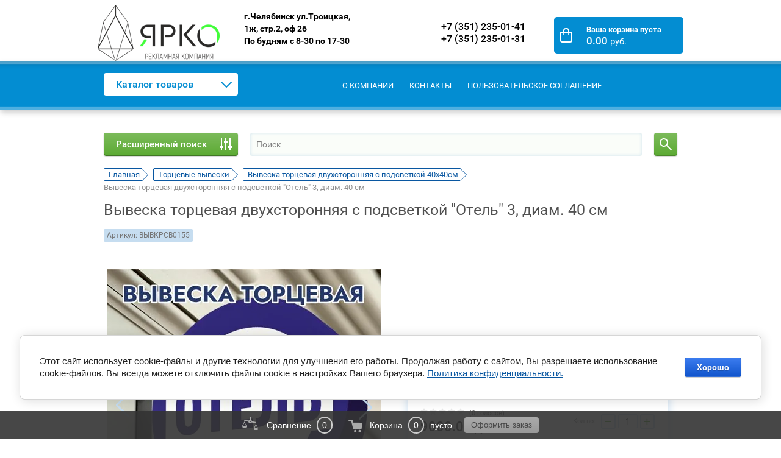

--- FILE ---
content_type: text/html; charset=utf-8
request_url: https://yarkopro.ru/shop/product/vyveska-torcevaya-dvuhstoronnyaya-s-podsvetkoj-otel-3-diam-40-sm
body_size: 30551
content:

	<!doctype html><html lang="ru"><head><meta charset="utf-8"><meta name="robots" content="all"/><title>Вывеска торцевая двухсторонняя с подсветкой "Отель" 3, диам. 40 см</title><meta name="description" content="Вывеска торцевая двухсторонняя с подсветкой &quot;Отель&quot; 3, диам. 40 см"><meta name="keywords" content="Вывеска торцевая двухсторонняя с подсветкой &quot;Отель&quot; 3, диам. 40 см"><meta name="SKYPE_TOOLBAR" content="SKYPE_TOOLBAR_PARSER_COMPATIBLE"><meta name="viewport" content="width=device-width, initial-scale=1.0, maximum-scale=1.0, user-scalable=no"><meta name="format-detection" content="telephone=no"><meta http-equiv="x-rim-auto-match" content="none"><script src="/g/libs/jquery/1.10.2/jquery.min.js"></script>	<link rel="stylesheet" href="/g/css/styles_articles_tpl.css">

            <!-- 46b9544ffa2e5e73c3c971fe2ede35a5 -->
            <script src='/shared/s3/js/lang/ru.js'></script>
            <script src='/shared/s3/js/common.min.js'></script>
        <link rel='stylesheet' type='text/css' href='/shared/s3/css/calendar.css' /><link rel='stylesheet' type='text/css' href='/shared/highslide-4.1.13/highslide.min.css'/>
<script type='text/javascript' src='/shared/highslide-4.1.13/highslide-full.packed.js'></script>
<script type='text/javascript'>
hs.graphicsDir = '/shared/highslide-4.1.13/graphics/';
hs.outlineType = null;
hs.showCredits = false;
hs.lang={cssDirection:'ltr',loadingText:'Загрузка...',loadingTitle:'Кликните чтобы отменить',focusTitle:'Нажмите чтобы перенести вперёд',fullExpandTitle:'Увеличить',fullExpandText:'Полноэкранный',previousText:'Предыдущий',previousTitle:'Назад (стрелка влево)',nextText:'Далее',nextTitle:'Далее (стрелка вправо)',moveTitle:'Передвинуть',moveText:'Передвинуть',closeText:'Закрыть',closeTitle:'Закрыть (Esc)',resizeTitle:'Восстановить размер',playText:'Слайд-шоу',playTitle:'Слайд-шоу (пробел)',pauseText:'Пауза',pauseTitle:'Приостановить слайд-шоу (пробел)',number:'Изображение %1/%2',restoreTitle:'Нажмите чтобы посмотреть картинку, используйте мышь для перетаскивания. Используйте клавиши вперёд и назад'};</script>
<link rel="icon" href="/favicon.jpg" type="image/jpeg">

<link rel='stylesheet' type='text/css' href='/t/images/__csspatch/3/patch.css'/>

<!--s3_require-->
<link rel="stylesheet" href="/g/basestyle/1.0.1/user/user.css" type="text/css"/>
<link rel="stylesheet" href="/g/basestyle/1.0.1/cookie.message/cookie.message.css" type="text/css"/>
<link rel="stylesheet" href="/g/basestyle/1.0.1/user/user.blue.css" type="text/css"/>
<script type="text/javascript" src="/g/basestyle/1.0.1/user/user.js" async></script>
<link rel="stylesheet" href="/g/basestyle/1.0.1/cookie.message/cookie.message.blue.css" type="text/css"/>
<script type="text/javascript" src="/g/basestyle/1.0.1/cookie.message/cookie.message.js" async></script>
<!--/s3_require-->
			
		
		
		
			<link rel="stylesheet" type="text/css" href="/g/shop2v2/default/css/theme.less.css">		
			<script type="text/javascript" src="/g/printme.js"></script>
		<script type="text/javascript" src="/g/shop2v2/default/js/tpl.js"></script>
		<script type="text/javascript" src="/g/shop2v2/default/js/baron.min.js"></script>
		
			<script type="text/javascript" src="/g/shop2v2/default/js/shop2.2.js"></script>
		
	<script type="text/javascript">shop2.init({"productRefs": [],"apiHash": {"getPromoProducts":"ee0ef15e58b1453e55aabb3c2a291ba9","getSearchMatches":"a53268cdaa5b865965936533547e4cfd","getFolderCustomFields":"88d21bd9253ef929a491796164cc3499","getProductListItem":"5f7d28012ee937e6364c70a06f1cab40","cartAddItem":"3fe0e2c1d7f1543ef40da0a5b820f9b0","cartRemoveItem":"65280e0742c0764d731d046ecba1a7d0","cartUpdate":"e626aebd6247215a1423166db5607eb1","cartRemoveCoupon":"33a4e242d94a4ca8ccd8ca35db63805f","cartAddCoupon":"b9878d16532bb0449e61a4a1d680cc13","deliveryCalc":"dcf89eb1710a4f1b591626c1187525ab","printOrder":"da085a295f8efe42f3a28403a1a52d58","cancelOrder":"1f7bb7ca0900c97689bfadf91c9712ad","cancelOrderNotify":"94a2935d90ae1e3e00bb28c5a69984bb","repeatOrder":"b5660624ed4086f3887effb82d44bdad","paymentMethods":"7f193c856ee73df967190b746c94f064","compare":"de7f7a0537db6e62fc4c584114adcac3"},"hash": null,"verId": 1544797,"mode": "product","step": "","uri": "/shop","IMAGES_DIR": "/d/","my": {"list_picture_enlarge":true,"accessory":"\u0410\u043a\u0441\u0441\u0435\u0441\u0441\u0443\u0430\u0440\u044b","kit":"\u041d\u0430\u0431\u043e\u0440","recommend":"\u0420\u0435\u043a\u043e\u043c\u0435\u043d\u0434\u0443\u0435\u043c\u044b\u0435","similar":"\u041f\u043e\u0445\u043e\u0436\u0438\u0435","modification":"\u041c\u043e\u0434\u0438\u0444\u0438\u043a\u0430\u0446\u0438\u0438","unique_values":true},"shop2_cart_order_payments": 3,"cf_margin_price_enabled": 0,"maps_yandex_key":"","maps_google_key":""});shop2.facets.enabled = true;</script>
<style type="text/css">.product-item-thumb {width: 180px;}.product-item-thumb .product-image, .product-item-simple .product-image {height: 180px;width: 180px;}.product-item-thumb .product-amount .amount-title {width: 84px;}.product-item-thumb .product-price {width: 130px;}.shop2-product .product-side-l {width: 450px;}.shop2-product .product-image {height: 450px;width: 450px;}.shop2-product .product-thumbnails li {width: 140px;height: 140px;}</style>
 <link rel="stylesheet" href="/t/v6174/images/theme3/theme.scss.css">
<style>.logo-pic img {height:auto;}</style>
<!--[if lt IE 10]><script src="/g/libs/ie9-svg-gradient/0.0.1/ie9-svg-gradient.min.js"></script><script src="/g/libs/jquery-placeholder/2.0.7/jquery.placeholder.min.js"></script><script src="/g/libs/jquery-textshadow/0.0.1/jquery.textshadow.min.js"></script><script src="/g/s3/misc/ie/0.0.1/ie.js"></script><![endif]--><!--[if lt IE 9]><script src="/g/libs/html5shiv/html5.js"></script><![endif]--><!-- Google Tag Manager -->
<script>(function(w,d,s,l,i){w[l]=w[l]||[];w[l].push({'gtm.start':
new Date().getTime(),event:'gtm.js'});var f=d.getElementsByTagName(s)[0],
j=d.createElement(s),dl=l!='dataLayer'?'&l='+l:'';j.async=true;j.src=
'https://www.googletagmanager.com/gtm.js?id='+i+dl;f.parentNode.insertBefore(j,f);
})(window,document,'script','dataLayer','GTM-57LX64L');</script><!-- End Google Tag Manager -->
<script>
$(function(){
	$(window).scroll(function(){
		if($(window).scrollTop() > 0){
	    	$('.top-line').addClass('fixed-top');
		}else{
			$('.top-line').removeClass('fixed-top');
		}
	});
});
</script>
<link rel="stylesheet" href="/t/v6174/images/mydopstyles.css"><link rel="stylesheet" href="/t/v6174/images/styles_bdr.scss.css"><link rel="stylesheet" href="/t/v6174/images/css/site.addons.scss.css"></head><body><!-- Google Tag Manager (noscript) --><noscript><iframe src="https://www.googletagmanager.com/ns.html?id=GTM-57LX64L"height="0" width="0" style="display:none;visibility:hidden"></iframe></noscript><!-- End Google Tag Manager (noscript) --><div class="popup-wrapper"><div class="popup-inner"><div class="popup-form"><div class="popup-include"></div><form method="post" class="tpl-form-wrap tpl-form tpl-auth" action="/users/login" method="post">
		<div class="tpl-block-header">Авторизуйтесь, чтобы оставить комментарий</div>
	<div class="tpl-left">
		<div class="tpl-field">
			<div class="tpl-title">Введите Ваш e-mail:</div>
			<div class="tpl-value clearfix">
				<label><input type="text" name="login" value="" /></label>
			</div>
		</div>

		<div class="tpl-field">
			<div class="tpl-title">Введите Ваш пароль:</div>
			<div class="tpl-value clearfix">
			<label><input class="pull-left" type="password" name="password" /></label>
			<button class="tpl-button pull-right bb" type="submit">Войти</button>
			</div>
		</div>

		<div class="tpl-field last log_in_remember clear-self">
			<label class="tpl-title">
				<div class="check_icon">
                    <svg class="icon_color" preserveAspectRatio="xMidYMid" width="11.656" height="10.313" viewBox="0 0 11.656 10.313">
  <defs>

    <filter id="filter-chain-1" filterUnits="userSpaceOnUse">
      <feImage x="0" y="0" width="11.656000000000006" height="10.3125" preserveAspectRatio="none" xlink:href="[data-uri]"/>
      <feComposite operator="in" in2="SourceGraphic"/>
      <feBlend mode="overlay" in2="SourceGraphic" result="gradientFill"/>
      <feOffset dy="-1" in="SourceAlpha"/>
      <feGaussianBlur result="innerShadowBlur"/>
      <feFlood flood-opacity="0.4"/>
      <feComposite operator="out" in2="innerShadowBlur"/>
      <feComposite operator="in" in2="SourceAlpha"/>
      <feBlend mode="overlay" in2="gradientFill" result="innerShadow"/>
    </filter>
  </defs>
  <path d="M11.363,1.706 L5.050,10.020 C4.659,10.410 4.026,10.410 3.635,10.020 C3.459,9.843 3.374,9.616 3.357,9.386 C3.350,9.379 3.340,9.377 3.333,9.370 L0.285,5.322 C-0.097,4.941 -0.097,4.323 0.285,3.941 C0.666,3.560 1.285,3.560 1.666,3.941 L4.410,7.585 L9.949,0.292 C10.339,-0.099 10.973,-0.099 11.363,0.292 C11.754,0.682 11.754,1.315 11.363,1.706 Z" class="cls-1"/>
</svg>

                        </div>
					<label>
						<input type="checkbox" name="password" onclick="this.value=(this.value=='0'?'1':'0');" value="0" name="remember" />
						Запомнить меня
					</label>
				</label>
			<span class="link-reg"><a href="/users/register">Регистрация</a></span>		</div>
		
	</div>

	<div class="tpl-right">
		<div class="tpl-field">
			Если Вы уже зарегистрированы на нашем сайте, но забыли пароль или Вам не пришло письмо подтверждения, воспользуйтесь формой восстановления пароля.
		</div>
		
		<div class="tpl-field">
			<a class="tpl-button bot" href="/users/forgot_password">Восстановить пароль</a>
		</div>
	</div>
<re-captcha data-captcha="recaptcha"
     data-name="captcha"
     data-sitekey="6LddAuIZAAAAAAuuCT_s37EF11beyoreUVbJlVZM"
     data-lang="ru"
     data-rsize="invisible"
     data-type="image"
     data-theme="light"></re-captcha></form></div></div></div><div class="topheadwrap"><header class="site-header"><div class="logo-pic"><a href="http://yarkopro.ru"><img alt="" src="/thumb/2/iVO3-6kD8zf1uvlBDfIdmQ/200r100/d/png_logo_black_colour_kopiya.png" /></a></div><div class="header-left"></div><div class="site-address">г.Челябинск ул.Троицкая, <br />
1ж, стр.2, оф 26<br /><span class="site-hours">По будням с 8-30 по 17-30</span></div><div class="header-right"><div class="shop2-cart-preview">
	<div class="block-cart clear-self in" onclick="location.href='/shop/cart';">
		<span class="total-amount-cart">0</span>
		
			
				<div class="r-side">
											<div class="block-cart-title">Ваша корзина пуста</div>
						<div class="block-cart-price">0.00 <span>руб.</span></div>
									</div>
			
	</div>
</div><!-- Cart Preview --></div><div class="site-phones"><div class="phone"><div><a href="tel:+7 (351) 235-01-41">+7 (351) 235-01-41</a></div><div><a href="tel:+7 (351) 235-01-31">+7 (351) 235-01-31</a></div></div></div></header> <!-- .site-header --><div class="top-line"><div class="inner-line"><div class="block-search"><div class="search-but-close"></div></div><div class="site-folders clear-self"><div class="folders-title"><span>Каталог товаров</span></div><div class="menu-button"></div><div class="menu-wrapper"><div class="menu-scroll"><div class="folders-name">Каталог товаров</div><div class="menu-close"></div><ul class="menu"><li><a href="/shop/folder/stendy" ><span>Стенды</span><span class="s1"></span></a><ul class="level-2"><li><a href="/shop/folder/informatsionnyye-stendy" ><span>Стенды Информация</span></a></li><li><a href="/shop/folder/okhrana-truda" ><span>Стенды Охрана труда</span></a></li><li><a href="/shop/folder/pozharnaya-bezopasnost" ><span>Стенды Пожарная безопасность</span></a></li><li><a href="/shop/folder/detskiy-sad" ><span>Стенды Детский сад</span><span class="s1"></span></a><ul class="level-3"><li><a href="/shop/folder/glavnyy-stend-det-sada" ><span>Главный стенд дет. сада</span></a></li><li><a href="/shop/folder/stend-informatsiya-dlya-roditeley" ><span>Стенд &quot;Информация для родителей&quot;</span></a></li><li><a href="/shop/folder/oformleniye-grupp-detskogo-sada" ><span>Оформление групп детского сада</span></a></li><li><a href="/shop/folder/stendy-detskogo-tvorchestva" ><span>Стенды детского творчества</span></a></li><li><a href="/shop/folder/stendy-pozdravlyayem" ><span>Стенды &quot;Поздравляем&quot;</span></a></li><li><a href="/shop/folder/stend-muzykalnogo-zala" ><span>Стенд музыкального зала</span></a></li><li><a href="/shop/folder/stend-pedagoga" ><span>Стенд педагога</span></a></li><li><a href="/shop/folder/stend-pravila-bezopasnosti" ><span>Стенд правила безопасности</span></a></li><li><a href="/shop/folder/stend-menyu" ><span>Стенд меню</span></a></li><li><a href="/shop/folder/obuchayushchiye-stendy" ><span>Обучающие стенды</span></a></li><li><a href="/shop/folder/stendy-zdorovya" ><span>Стенды здоровья</span></a></li></ul></li><li><a href="/shop/folder/shkolnyye" ><span>Стенды для школы</span><span class="s1"></span></a><ul class="level-3"><li><a href="/shop/folder/glavnyy-stend-shkoly" ><span>Главный стенд школы</span></a></li><li><a href="/shop/folder/klassnyy-ugolok" ><span>Классный уголок</span></a></li><li><a href="/shop/folder/stendy-raspisaniye-urokov" ><span>Стенды &quot;Расписание уроков&quot;</span></a></li><li><a href="/shop/folder/metodicheskiy-ugolok-uchitelya" ><span>Методический уголок учителя</span></a></li><li><a href="/shop/folder/stendy-nashi-uspekhi" ><span>Стенды Наши успехи</span></a></li><li><a href="/shop/folder/stendy-dlya-nachalnoy-shkoly" ><span>Стенды для начальной школы</span></a></li><li><a href="/shop/folder/stendy-simvoliki-rossii" ><span>Стенды символики России</span></a></li><li><a href="/shop/folder/stendy-dlya-podgotovki-k-ekzamenam" ><span>Стенды для подготовки к экзаменам</span></a></li><li><a href="/shop/folder/stendy-kabineta-istorii-i-obshchestvoznaniya" ><span>Стенды кабинета истории и обществознания</span></a></li><li><a href="/shop/folder/stendy-kabineta-russkogo-yazyka-i-literatury" ><span>Стенды кабинета русского языка и литературы</span></a></li><li><a href="/shop/folder/stendy-kabineta-inostrannogo-yazyka" ><span>Стенды кабинета иностранного языка</span></a></li><li><a href="/shop/folder/stendy-kabineta-matematiki" ><span>Стенды кабинета математики</span></a></li><li><a href="/shop/folder/stendy-kabineta-fiziki" ><span>Стенды кабинета физики</span></a></li><li><a href="/shop/folder/stendy-kabineta-informatiki" ><span>Стенды кабинета информатики</span></a></li><li><a href="/shop/folder/stendy-kabineta-geografii" ><span>Стенды кабинета географии</span></a></li><li><a href="/shop/folder/stendy-kabineta-khimii" ><span>Стенды кабинета химии</span></a></li><li><a href="/shop/folder/stendy-kabineta-biologii" ><span>Стенды кабинета биологии</span></a></li><li><a href="/shop/folder/stendy-pravil-bezopasnosti" ><span>Стенды правил безопасности</span></a></li><li><a href="/shop/folder/stendy-kabineta-muzyki" ><span>Стенды кабинета музыки</span></a></li><li><a href="/shop/folder/stendy-kabineta-izo" ><span>Стенды кабинета изо</span></a></li><li><a href="/shop/folder/stendy-dlya-biblioteki" ><span>Стенды для библиотеки</span></a></li><li><a href="/shop/folder/stendy-dlya-sportzala" ><span>Стенды для спортзала</span></a></li><li><a href="/shop/folder/stendy-dlya-stolovoy" ><span>Стенды для столовой</span></a></li><li><a href="/shop/folder/stendy-dlya-zdorovya" ><span>Стенды для здоровья</span></a></li><li><a href="/shop/folder/stendy-pozdravleniya" ><span>Стенды поздравления</span></a></li><li><a href="/shop/folder/prochiye-stendy" ><span>Прочие стенды</span></a></li><li><a href="/shop/folder/stendy-ekologiya" ><span>Стенды Экология</span></a></li><li><a href="/shop/folder/ugolok-okhrany-truda" ><span>Уголок охраны труда</span></a></li></ul></li><li><a href="/shop/folder/internet-magazin-stendy-grazhdanskoy-zashchity" ><span>Стенды гражданской защиты</span></a></li><li><a href="/shop/folder/doska-pocheta" ><span>Доска почета</span></a></li><li><a href="/folder/294602307" ><span>Стенды из акрилового стекла (орг.стекла)</span></a></li></ul></li><li><a href="/shop/folder/svetovyye-paneli" ><span>Световые панели</span><span class="s1"></span></a><ul class="level-2"><li><a href="/shop/folder/klik-standart" ><span>FRAME</span></a></li><li><a href="/shop/folder/klik-ekonom" ><span>Crystal round</span></a></li><li><a href="/shop/folder/crystal-kristal" ><span>Crystal (Кристалл)</span></a></li></ul></li><li><a href="/shop/folder/melovyye-izdeliya" ><span>Меловые изделия</span><span class="s1"></span></a><ul class="level-2"><li><a href="/shop/folder/figurnyye-doski" ><span>Фигурные доски</span></a></li><li><a href="/shop/folder/doski-v-bagete" ><span>Доски в багете</span></a></li><li><a href="/shop/folder/doski-bez-bageta" ><span>Доски без багета</span></a></li><li><a href="/shop/folder/nastolnyye-tablichki" ><span>Настольные таблички</span></a></li><li><a href="/shop/folder/internet-magazin-melovyye-shtendery" ><span>Меловые штендеры</span></a></li><li><a href="/shop/folder/internet-magazin-melovyye-tsenniki" ><span>Меловые ценники</span></a></li></ul></li><li><a href="/shop/folder/tablichki" ><span>Таблички</span><span class="s1"></span></a><ul class="level-2"><li><a href="/shop/folder/nastolnyye" ><span>Настольные таблички</span></a></li><li><a href="/shop/folder/iz-plastika" ><span>Таблички информационные</span><span class="s1"></span></a><ul class="level-3"><li><a href="/shop/folder/tualet" ><span>Туалет</span></a></li><li><a href="/shop/folder/videonablyudenie" ><span>Видеонаблюдение</span></a></li><li><a href="/shop/folder/v-ezd-zapreshchen" ><span>Въезд запрещен</span></a></li><li><a href="/shop/folder/zlaya-sobaka" ><span>Злая собака</span></a></li><li><a href="/shop/folder/kupanie-zapreshcheno" ><span>Купание запрещено</span></a></li><li><a href="/shop/folder/chastnaya-territoriya" ><span>Частная Территория</span></a></li><li><a href="/shop/folder/ne-kurit" ><span>Не курить</span></a></li><li><a href="/shop/folder/dlya-invalidov-mng" ><span>Для инвалидов (МНГ)</span></a></li><li><a href="/shop/folder/prochie" ><span>Прочие</span></a></li></ul></li><li><a href="/shop/folder/iz-metalla" ><span>Таблички офисные</span></a></li><li><a href="/shop/folder/adresnyye" ><span>Адресные таблички</span></a></li><li><a href="/shop/folder/fasadnyye" ><span>Фасадные таблички</span></a></li><li><a href="/shop/folder/internet-magazin-tablichki-dlya-det-sada-i-shkol" ><span>Таблички для дет.сада и школ</span></a></li><li><a href="/shop/folder/posternyye-ramki" ><span>Постерные рамки</span></a></li></ul></li><li class="opened"><a href="/folder/3387908" ><span>Торцевые вывески</span><span class="s1"></span></a><ul class="level-2"><li><a href="/folder/3390308" ><span>Вывеска торцевая двухсторонняя с подсветкой 50х50см</span><span class="s1"></span></a><ul class="level-3"><li><a href="/folder/detskoe" ><span>Детское</span></a></li><li><a href="/folder/produkty" ><span>Продукты</span></a></li><li><a href="/folder/odezhda" ><span>Одежда и обувь</span></a></li><li><a href="/folder/obshchepit" ><span>Общественное питание</span></a></li><li><a href="/folder/kofe" ><span>Кофе</span></a></li><li><a href="/folder/zoomagazin" ><span>Зоомагазин</span></a></li><li><a href="/folder/avto" ><span>Авто</span></a></li><li><a href="/folder/remont-i-izgotovlenie-klyuchej" ><span>Ремонт и изготовление ключей</span></a></li><li><a href="/folder/tekstil" ><span>Текстиль</span></a></li><li><a href="/folder/medicina" ><span>Медицина</span></a></li><li><a href="/folder/tualet-i-dushevaya" ><span>Туалет и душевая</span></a></li><li><a href="/folder/tabak" ><span>Табак и пенные напитки</span></a></li><li><a href="/folder/24-chasa" ><span>24 часа</span></a></li><li><a href="/folder/drugoe" ><span>Другое</span></a></li><li><a href="/folder/cvety" ><span>Цветы</span></a></li></ul></li><li class="opened"><a href="/folder/vyveska-torcevaya-dvuhstoronnyaya-s-podsvetkoj-40h40sm" ><span>Вывеска торцевая двухсторонняя с подсветкой 40х40см</span><span class="s1"></span></a><ul class="level-3"><li><a href="/folder/seriya-kofe-s-toboj" ><span>Серия &quot;Кофе с тобой&quot;</span></a></li><li><a href="/folder/cvety-1" ><span>Цветы</span></a></li><li><a href="/folder/detskoe-1" ><span>Детское</span></a></li><li><a href="/folder/odezhda-i-obuv" ><span>Одежда и обувь</span></a></li><li><a href="/folder/24-chasa-1" ><span>24 часа</span></a></li><li><a href="/folder/zdorove" ><span>Здоровье</span></a></li><li><a href="/folder/tualet-i-dushevaya-1" ><span>Туалет и душевая</span></a></li><li><a href="/folder/obshchestvennoe-pitanie" ><span>Общественное питание</span></a></li><li><a href="/folder/tekstil-1" ><span>Текстиль</span></a></li><li><a href="/folder/remont-i-izgotovlenie-klyuchej-1" ><span>Ремонт и изготовление ключей</span></a></li><li><a href="/folder/produkty-1" ><span>Продукты</span></a></li><li><a href="/folder/avto-1" ><span>Авто</span></a></li><li><a href="/folder/tabak-i-pennye-napitki" ><span>Табак и пенные напитки</span></a></li><li><a href="/folder/zoomagazin-1" ><span>Зоомагазин</span></a></li><li class="opened active"><a href="/folder/drugoe-1" ><span>Другое</span></a></li><li><a href="/folder/parikmaherskaya-barbershop" ><span>Парикмахерская/барбершоп</span></a></li></ul></li><li><a href="/folder/6569708" ><span>Аптечные кресты</span></a></li></ul></li><li><a href="/folder/296609707" ><span>Неоновые вывески</span><span class="s1"></span></a><ul class="level-2"><li><a href="/folder/296665307" ><span>Парикмахерская</span></a></li><li><a href="/folder/296821707" ><span>Весь мир у моих ног</span></a></li><li><a href="/folder/296950707" ><span>Дорогой, я на ресницах</span></a></li><li><a href="/folder/297020907" ><span>Сердце</span></a></li><li><a href="/folder/297042907" ><span>Ты просто WOW</span></a></li><li><a href="/folder/297120507" ><span>NAILS</span></a></li><li><a href="/folder/297126307" ><span>Питание</span></a></li><li><a href="/folder/297127107" ><span>Кофейня</span></a></li><li><a href="/folder/297244107" ><span>Это по любви</span></a></li><li><a href="/folder/310913307" ><span>Happy Birthday</span></a></li><li><a href="/folder/311034707" ><span>Lets party</span></a></li></ul></li><li><a href="/shop/folder/promo-stoyki" ><span>Промо-стойки</span></a></li><li><a href="/shop/folder/rostovyye-figury" ><span>Ростовые фигуры</span></a></li><li><a href="/shop/folder/shtendery-reklamnyye" ><span>Штендеры рекламные</span></a></li><li><a href="/shop/folder/mobilnyye-stendy" ><span>Ролл-ап, Х-баннер</span></a></li><li><a href="/shop/folder/press-volly" ><span>Пресс-воллы</span></a></li><li><a href="/shop/folder/distantsionnyye-derzhateli" ><span>Дистанционные держатели</span></a></li><li><a href="/shop/folder/pos-materialy" ><span>POS-материалы</span></a></li><li><a href="/shop/folder/nakleyki" ><span>Наклейки</span></a></li><li><a href="/shop/folder/probkovyye-doski" ><span>Пробковые доски</span></a></li><li><a href="/shop/folder/markernyye-doski" ><span>Магнитно-маркерные доски</span></a></li><li><a href="/shop/folder/stoyki-bukletnitsy" ><span>Стойки-буклетницы</span></a></li><li><a href="/shop/folder/beydzhi-i-shildiki" ><span>Бейджи и шильдики</span></a></li><li><a href="/shop/folder/chasy-interernye" ><span>Часы интерьерные</span></a></li><li><a href="/shop/folder/geograficheskie-karty" ><span>Географические карты</span></a></li><li><a href="/shop/folder/nastennye-panno" ><span>Настенные панно</span></a></li><li><a href="/shop/folder/yandeks-market-pvz" ><span>Яндекс маркет ПВЗ</span></a></li></ul><ul class="menu-top"><li><a href="/o-kompanii" ><span>О компании</span></a></li><li><a href="/nash-adres" ><span>Контакты</span></a></li><li><a href="/polzovatelskoe-soglashenie"  target="_blank" ><span>Пользовательское соглашение</span></a></li></ul></div></div></div><div class="top-m"></div>
	
	<div class="shop2-panel" id="shop2-panel">
		<div class="shop2-panel-content">
						<a class="shop2-panel-btn disabled">Оформить заказ</a>
			
			<div class="shop2-panel-cart">
				<a class="shop2-panel-link-disabled">Корзина</a>
				<div class="shop2-panel-count">0</div>
					
				<div class="shop2-panel-total">
											пусто
									</div>
			</div>
			
							<div class="shop2-panel-compare">
					<a target="_blank" class="shop2-panel-link-disabled">Сравнение</a>
					<div class="shop2-panel-count">0</div>
				</div>
					</div>
	</div>

<nav class="site-menu-top"><div class="menu-button-top"></div><div class="menu-wrap"><ul class="menu-top"><li><a href="/o-kompanii" ><span>О компании</span></a></li><li><a href="/nash-adres" ><span>Контакты</span></a></li><li><a href="/polzovatelskoe-soglashenie"  target="_blank" ><span>Пользовательское соглашение</span></a></li></ul></div></nav><div class="search-but"></div><div class="header-right"><div class="shop2-cart-preview">
	<div class="block-cart clear-self in" onclick="location.href='/shop/cart';">
		<span class="total-amount-cart">0</span>
		
			
				<div class="r-side">
											<div class="block-cart-title">Ваша корзина пуста</div>
						<div class="block-cart-price">0.00 <span>руб.</span></div>
									</div>
			
	</div>
</div><!-- Cart Preview --></div><div class="clear-top"></div></div></div></div><div class="site-wrapper"><div class="mobile"><div class="menu-wrapper"><div class="menu-scroll"><div class="folders-name">Каталог товаров</div><div class="menu-close"></div><ul class="menu"><li><a href="/shop/folder/stendy" ><span>Стенды</span><span class="s1"></span></a><ul class="level-2"><li><a href="/shop/folder/informatsionnyye-stendy" ><span>Стенды Информация</span></a></li><li><a href="/shop/folder/okhrana-truda" ><span>Стенды Охрана труда</span></a></li><li><a href="/shop/folder/pozharnaya-bezopasnost" ><span>Стенды Пожарная безопасность</span></a></li><li><a href="/shop/folder/detskiy-sad" ><span>Стенды Детский сад</span><span class="s1"></span></a><ul class="level-3"><li><a href="/shop/folder/glavnyy-stend-det-sada" ><span>Главный стенд дет. сада</span></a></li><li><a href="/shop/folder/stend-informatsiya-dlya-roditeley" ><span>Стенд &quot;Информация для родителей&quot;</span></a></li><li><a href="/shop/folder/oformleniye-grupp-detskogo-sada" ><span>Оформление групп детского сада</span></a></li><li><a href="/shop/folder/stendy-detskogo-tvorchestva" ><span>Стенды детского творчества</span></a></li><li><a href="/shop/folder/stendy-pozdravlyayem" ><span>Стенды &quot;Поздравляем&quot;</span></a></li><li><a href="/shop/folder/stend-muzykalnogo-zala" ><span>Стенд музыкального зала</span></a></li><li><a href="/shop/folder/stend-pedagoga" ><span>Стенд педагога</span></a></li><li><a href="/shop/folder/stend-pravila-bezopasnosti" ><span>Стенд правила безопасности</span></a></li><li><a href="/shop/folder/stend-menyu" ><span>Стенд меню</span></a></li><li><a href="/shop/folder/obuchayushchiye-stendy" ><span>Обучающие стенды</span></a></li><li><a href="/shop/folder/stendy-zdorovya" ><span>Стенды здоровья</span></a></li></ul></li><li><a href="/shop/folder/shkolnyye" ><span>Стенды для школы</span><span class="s1"></span></a><ul class="level-3"><li><a href="/shop/folder/glavnyy-stend-shkoly" ><span>Главный стенд школы</span></a></li><li><a href="/shop/folder/klassnyy-ugolok" ><span>Классный уголок</span></a></li><li><a href="/shop/folder/stendy-raspisaniye-urokov" ><span>Стенды &quot;Расписание уроков&quot;</span></a></li><li><a href="/shop/folder/metodicheskiy-ugolok-uchitelya" ><span>Методический уголок учителя</span></a></li><li><a href="/shop/folder/stendy-nashi-uspekhi" ><span>Стенды Наши успехи</span></a></li><li><a href="/shop/folder/stendy-dlya-nachalnoy-shkoly" ><span>Стенды для начальной школы</span></a></li><li><a href="/shop/folder/stendy-simvoliki-rossii" ><span>Стенды символики России</span></a></li><li><a href="/shop/folder/stendy-dlya-podgotovki-k-ekzamenam" ><span>Стенды для подготовки к экзаменам</span></a></li><li><a href="/shop/folder/stendy-kabineta-istorii-i-obshchestvoznaniya" ><span>Стенды кабинета истории и обществознания</span></a></li><li><a href="/shop/folder/stendy-kabineta-russkogo-yazyka-i-literatury" ><span>Стенды кабинета русского языка и литературы</span></a></li><li><a href="/shop/folder/stendy-kabineta-inostrannogo-yazyka" ><span>Стенды кабинета иностранного языка</span></a></li><li><a href="/shop/folder/stendy-kabineta-matematiki" ><span>Стенды кабинета математики</span></a></li><li><a href="/shop/folder/stendy-kabineta-fiziki" ><span>Стенды кабинета физики</span></a></li><li><a href="/shop/folder/stendy-kabineta-informatiki" ><span>Стенды кабинета информатики</span></a></li><li><a href="/shop/folder/stendy-kabineta-geografii" ><span>Стенды кабинета географии</span></a></li><li><a href="/shop/folder/stendy-kabineta-khimii" ><span>Стенды кабинета химии</span></a></li><li><a href="/shop/folder/stendy-kabineta-biologii" ><span>Стенды кабинета биологии</span></a></li><li><a href="/shop/folder/stendy-pravil-bezopasnosti" ><span>Стенды правил безопасности</span></a></li><li><a href="/shop/folder/stendy-kabineta-muzyki" ><span>Стенды кабинета музыки</span></a></li><li><a href="/shop/folder/stendy-kabineta-izo" ><span>Стенды кабинета изо</span></a></li><li><a href="/shop/folder/stendy-dlya-biblioteki" ><span>Стенды для библиотеки</span></a></li><li><a href="/shop/folder/stendy-dlya-sportzala" ><span>Стенды для спортзала</span></a></li><li><a href="/shop/folder/stendy-dlya-stolovoy" ><span>Стенды для столовой</span></a></li><li><a href="/shop/folder/stendy-dlya-zdorovya" ><span>Стенды для здоровья</span></a></li><li><a href="/shop/folder/stendy-pozdravleniya" ><span>Стенды поздравления</span></a></li><li><a href="/shop/folder/prochiye-stendy" ><span>Прочие стенды</span></a></li><li><a href="/shop/folder/stendy-ekologiya" ><span>Стенды Экология</span></a></li><li><a href="/shop/folder/ugolok-okhrany-truda" ><span>Уголок охраны труда</span></a></li></ul></li><li><a href="/shop/folder/internet-magazin-stendy-grazhdanskoy-zashchity" ><span>Стенды гражданской защиты</span></a></li><li><a href="/shop/folder/doska-pocheta" ><span>Доска почета</span></a></li><li><a href="/folder/294602307" ><span>Стенды из акрилового стекла (орг.стекла)</span></a></li></ul></li><li><a href="/shop/folder/svetovyye-paneli" ><span>Световые панели</span><span class="s1"></span></a><ul class="level-2"><li><a href="/shop/folder/klik-standart" ><span>FRAME</span></a></li><li><a href="/shop/folder/klik-ekonom" ><span>Crystal round</span></a></li><li><a href="/shop/folder/crystal-kristal" ><span>Crystal (Кристалл)</span></a></li></ul></li><li><a href="/shop/folder/melovyye-izdeliya" ><span>Меловые изделия</span><span class="s1"></span></a><ul class="level-2"><li><a href="/shop/folder/figurnyye-doski" ><span>Фигурные доски</span></a></li><li><a href="/shop/folder/doski-v-bagete" ><span>Доски в багете</span></a></li><li><a href="/shop/folder/doski-bez-bageta" ><span>Доски без багета</span></a></li><li><a href="/shop/folder/nastolnyye-tablichki" ><span>Настольные таблички</span></a></li><li><a href="/shop/folder/internet-magazin-melovyye-shtendery" ><span>Меловые штендеры</span></a></li><li><a href="/shop/folder/internet-magazin-melovyye-tsenniki" ><span>Меловые ценники</span></a></li></ul></li><li><a href="/shop/folder/tablichki" ><span>Таблички</span><span class="s1"></span></a><ul class="level-2"><li><a href="/shop/folder/nastolnyye" ><span>Настольные таблички</span></a></li><li><a href="/shop/folder/iz-plastika" ><span>Таблички информационные</span><span class="s1"></span></a><ul class="level-3"><li><a href="/shop/folder/tualet" ><span>Туалет</span></a></li><li><a href="/shop/folder/videonablyudenie" ><span>Видеонаблюдение</span></a></li><li><a href="/shop/folder/v-ezd-zapreshchen" ><span>Въезд запрещен</span></a></li><li><a href="/shop/folder/zlaya-sobaka" ><span>Злая собака</span></a></li><li><a href="/shop/folder/kupanie-zapreshcheno" ><span>Купание запрещено</span></a></li><li><a href="/shop/folder/chastnaya-territoriya" ><span>Частная Территория</span></a></li><li><a href="/shop/folder/ne-kurit" ><span>Не курить</span></a></li><li><a href="/shop/folder/dlya-invalidov-mng" ><span>Для инвалидов (МНГ)</span></a></li><li><a href="/shop/folder/prochie" ><span>Прочие</span></a></li></ul></li><li><a href="/shop/folder/iz-metalla" ><span>Таблички офисные</span></a></li><li><a href="/shop/folder/adresnyye" ><span>Адресные таблички</span></a></li><li><a href="/shop/folder/fasadnyye" ><span>Фасадные таблички</span></a></li><li><a href="/shop/folder/internet-magazin-tablichki-dlya-det-sada-i-shkol" ><span>Таблички для дет.сада и школ</span></a></li><li><a href="/shop/folder/posternyye-ramki" ><span>Постерные рамки</span></a></li></ul></li><li class="opened"><a href="/folder/3387908" ><span>Торцевые вывески</span><span class="s1"></span></a><ul class="level-2"><li><a href="/folder/3390308" ><span>Вывеска торцевая двухсторонняя с подсветкой 50х50см</span><span class="s1"></span></a><ul class="level-3"><li><a href="/folder/detskoe" ><span>Детское</span></a></li><li><a href="/folder/produkty" ><span>Продукты</span></a></li><li><a href="/folder/odezhda" ><span>Одежда и обувь</span></a></li><li><a href="/folder/obshchepit" ><span>Общественное питание</span></a></li><li><a href="/folder/kofe" ><span>Кофе</span></a></li><li><a href="/folder/zoomagazin" ><span>Зоомагазин</span></a></li><li><a href="/folder/avto" ><span>Авто</span></a></li><li><a href="/folder/remont-i-izgotovlenie-klyuchej" ><span>Ремонт и изготовление ключей</span></a></li><li><a href="/folder/tekstil" ><span>Текстиль</span></a></li><li><a href="/folder/medicina" ><span>Медицина</span></a></li><li><a href="/folder/tualet-i-dushevaya" ><span>Туалет и душевая</span></a></li><li><a href="/folder/tabak" ><span>Табак и пенные напитки</span></a></li><li><a href="/folder/24-chasa" ><span>24 часа</span></a></li><li><a href="/folder/drugoe" ><span>Другое</span></a></li><li><a href="/folder/cvety" ><span>Цветы</span></a></li></ul></li><li class="opened"><a href="/folder/vyveska-torcevaya-dvuhstoronnyaya-s-podsvetkoj-40h40sm" ><span>Вывеска торцевая двухсторонняя с подсветкой 40х40см</span><span class="s1"></span></a><ul class="level-3"><li><a href="/folder/seriya-kofe-s-toboj" ><span>Серия &quot;Кофе с тобой&quot;</span></a></li><li><a href="/folder/cvety-1" ><span>Цветы</span></a></li><li><a href="/folder/detskoe-1" ><span>Детское</span></a></li><li><a href="/folder/odezhda-i-obuv" ><span>Одежда и обувь</span></a></li><li><a href="/folder/24-chasa-1" ><span>24 часа</span></a></li><li><a href="/folder/zdorove" ><span>Здоровье</span></a></li><li><a href="/folder/tualet-i-dushevaya-1" ><span>Туалет и душевая</span></a></li><li><a href="/folder/obshchestvennoe-pitanie" ><span>Общественное питание</span></a></li><li><a href="/folder/tekstil-1" ><span>Текстиль</span></a></li><li><a href="/folder/remont-i-izgotovlenie-klyuchej-1" ><span>Ремонт и изготовление ключей</span></a></li><li><a href="/folder/produkty-1" ><span>Продукты</span></a></li><li><a href="/folder/avto-1" ><span>Авто</span></a></li><li><a href="/folder/tabak-i-pennye-napitki" ><span>Табак и пенные напитки</span></a></li><li><a href="/folder/zoomagazin-1" ><span>Зоомагазин</span></a></li><li class="opened active"><a href="/folder/drugoe-1" ><span>Другое</span></a></li><li><a href="/folder/parikmaherskaya-barbershop" ><span>Парикмахерская/барбершоп</span></a></li></ul></li><li><a href="/folder/6569708" ><span>Аптечные кресты</span></a></li></ul></li><li><a href="/folder/296609707" ><span>Неоновые вывески</span><span class="s1"></span></a><ul class="level-2"><li><a href="/folder/296665307" ><span>Парикмахерская</span></a></li><li><a href="/folder/296821707" ><span>Весь мир у моих ног</span></a></li><li><a href="/folder/296950707" ><span>Дорогой, я на ресницах</span></a></li><li><a href="/folder/297020907" ><span>Сердце</span></a></li><li><a href="/folder/297042907" ><span>Ты просто WOW</span></a></li><li><a href="/folder/297120507" ><span>NAILS</span></a></li><li><a href="/folder/297126307" ><span>Питание</span></a></li><li><a href="/folder/297127107" ><span>Кофейня</span></a></li><li><a href="/folder/297244107" ><span>Это по любви</span></a></li><li><a href="/folder/310913307" ><span>Happy Birthday</span></a></li><li><a href="/folder/311034707" ><span>Lets party</span></a></li></ul></li><li><a href="/shop/folder/promo-stoyki" ><span>Промо-стойки</span></a></li><li><a href="/shop/folder/rostovyye-figury" ><span>Ростовые фигуры</span></a></li><li><a href="/shop/folder/shtendery-reklamnyye" ><span>Штендеры рекламные</span></a></li><li><a href="/shop/folder/mobilnyye-stendy" ><span>Ролл-ап, Х-баннер</span></a></li><li><a href="/shop/folder/press-volly" ><span>Пресс-воллы</span></a></li><li><a href="/shop/folder/distantsionnyye-derzhateli" ><span>Дистанционные держатели</span></a></li><li><a href="/shop/folder/pos-materialy" ><span>POS-материалы</span></a></li><li><a href="/shop/folder/nakleyki" ><span>Наклейки</span></a></li><li><a href="/shop/folder/probkovyye-doski" ><span>Пробковые доски</span></a></li><li><a href="/shop/folder/markernyye-doski" ><span>Магнитно-маркерные доски</span></a></li><li><a href="/shop/folder/stoyki-bukletnitsy" ><span>Стойки-буклетницы</span></a></li><li><a href="/shop/folder/beydzhi-i-shildiki" ><span>Бейджи и шильдики</span></a></li><li><a href="/shop/folder/chasy-interernye" ><span>Часы интерьерные</span></a></li><li><a href="/shop/folder/geograficheskie-karty" ><span>Географические карты</span></a></li><li><a href="/shop/folder/nastennye-panno" ><span>Настенные панно</span></a></li><li><a href="/shop/folder/yandeks-market-pvz" ><span>Яндекс маркет ПВЗ</span></a></li></ul><ul class="menu-top"><li><a href="/o-kompanii" ><span>О компании</span></a></li><li><a href="/nash-adres" ><span>Контакты</span></a></li><li><a href="/polzovatelskoe-soglashenie"  target="_blank" ><span>Пользовательское соглашение</span></a></li></ul></div></div></div><div id="toTop"></div><div class="empty-block"></div><div class="site-container sticky-element sticky"><div class="sticky-anchor"></div><div class="search-wrap"><div class="site-serachs">	
    
<div class="shop2-block search-form">
	<div class="block-title">
		<strong>Расширенный поиск</strong>
		<span>&nbsp;</span>
	</div>
	<div class="block-body">
		<form action="/shop/search" enctype="multipart/form-data">
			<input type="hidden" name="sort_by" value=""/>

			                <div class="row range_slider_wrapper">
                        <div class="row-title">Цене</div>
                        <div class="price_range">
                                <label><span class="pr">от</span>&nbsp; <input class="small low" type="text" name="s[price][min]" value="" /></label>
                               <label><span class="pr">до</span>&nbsp; <input class="small hight" type="text" name="s[price][max]" value="" /></label>
                        </div>
                                        </div>
            
							<div class="row">
					<label class="row-title" for="shop2-name">Название:</label>
					<label class="input-wrap"><span class="wr"><input type="text" name="s[name]" size="20" id="shop2-name" value="" /></span></label>
				</div>
			
							<div class="row">
					<label class="row-title" for="shop2-article">Артикул:</label>
					<label class="input-wrap"><span class="wr"><input type="text" name="s[article]" id="shop2-article" value="" /></span></label>
				</div>
			
							<div class="row">
					<label class="row-title" for="shop2-text">Текст:</label>
					<label class="input-wrap"><span class="wr"><input type="text" name="search_text" size="20" id="shop2-text"  value="" /></span></label>
				</div>
			
			
							<div class="row">
					<div class="row-title">Выберите категорию:</div>
					<select name="s[folder_id]" id="s[folder_id]" class="dropdown" data-settings='{"cutOff":8}'>
						<option value="">Все</option>
																											                            <option value="469441641" >
	                                 Стенды
	                            </option>
	                        														                            <option value="469442041" >
	                                &raquo; Стенды Информация
	                            </option>
	                        														                            <option value="469442441" >
	                                &raquo; Стенды Охрана труда
	                            </option>
	                        														                            <option value="469442841" >
	                                &raquo; Стенды Пожарная безопасность
	                            </option>
	                        														                            <option value="469443241" >
	                                &raquo; Стенды Детский сад
	                            </option>
	                        														                            <option value="437714016" >
	                                &raquo;&raquo; Главный стенд дет. сада
	                            </option>
	                        														                            <option value="437714616" >
	                                &raquo;&raquo; Стенд &quot;Информация для родителей&quot;
	                            </option>
	                        														                            <option value="437714816" >
	                                &raquo;&raquo; Оформление групп детского сада
	                            </option>
	                        														                            <option value="437715016" >
	                                &raquo;&raquo; Стенды детского творчества
	                            </option>
	                        														                            <option value="437715216" >
	                                &raquo;&raquo; Стенды &quot;Поздравляем&quot;
	                            </option>
	                        														                            <option value="437715416" >
	                                &raquo;&raquo; Стенд музыкального зала
	                            </option>
	                        														                            <option value="437715616" >
	                                &raquo;&raquo; Стенд педагога
	                            </option>
	                        														                            <option value="437715816" >
	                                &raquo;&raquo; Стенд правила безопасности
	                            </option>
	                        														                            <option value="437716016" >
	                                &raquo;&raquo; Стенд меню
	                            </option>
	                        														                            <option value="437716216" >
	                                &raquo;&raquo; Обучающие стенды
	                            </option>
	                        														                            <option value="437716416" >
	                                &raquo;&raquo; Стенды здоровья
	                            </option>
	                        														                            <option value="469443441" >
	                                &raquo; Стенды для школы
	                            </option>
	                        														                            <option value="437717216" >
	                                &raquo;&raquo; Главный стенд школы
	                            </option>
	                        														                            <option value="437717416" >
	                                &raquo;&raquo; Классный уголок
	                            </option>
	                        														                            <option value="437717616" >
	                                &raquo;&raquo; Стенды &quot;Расписание уроков&quot;
	                            </option>
	                        														                            <option value="437722416" >
	                                &raquo;&raquo; Методический уголок учителя
	                            </option>
	                        														                            <option value="437722616" >
	                                &raquo;&raquo; Стенды Наши успехи
	                            </option>
	                        														                            <option value="437722816" >
	                                &raquo;&raquo; Стенды для начальной школы
	                            </option>
	                        														                            <option value="437723016" >
	                                &raquo;&raquo; Стенды символики России
	                            </option>
	                        														                            <option value="437723216" >
	                                &raquo;&raquo; Стенды для подготовки к экзаменам
	                            </option>
	                        														                            <option value="437723416" >
	                                &raquo;&raquo; Стенды кабинета истории и обществознания
	                            </option>
	                        														                            <option value="437723616" >
	                                &raquo;&raquo; Стенды кабинета русского языка и литературы
	                            </option>
	                        														                            <option value="437724016" >
	                                &raquo;&raquo; Стенды кабинета иностранного языка
	                            </option>
	                        														                            <option value="437724216" >
	                                &raquo;&raquo; Стенды кабинета математики
	                            </option>
	                        														                            <option value="437724616" >
	                                &raquo;&raquo; Стенды кабинета физики
	                            </option>
	                        														                            <option value="437724816" >
	                                &raquo;&raquo; Стенды кабинета информатики
	                            </option>
	                        														                            <option value="437725016" >
	                                &raquo;&raquo; Стенды кабинета географии
	                            </option>
	                        														                            <option value="437725816" >
	                                &raquo;&raquo; Стенды кабинета химии
	                            </option>
	                        														                            <option value="437726016" >
	                                &raquo;&raquo; Стенды кабинета биологии
	                            </option>
	                        														                            <option value="437726216" >
	                                &raquo;&raquo; Стенды правил безопасности
	                            </option>
	                        														                            <option value="437726416" >
	                                &raquo;&raquo; Стенды кабинета музыки
	                            </option>
	                        														                            <option value="437731216" >
	                                &raquo;&raquo; Стенды кабинета изо
	                            </option>
	                        														                            <option value="437731616" >
	                                &raquo;&raquo; Стенды для библиотеки
	                            </option>
	                        														                            <option value="437731816" >
	                                &raquo;&raquo; Стенды для спортзала
	                            </option>
	                        														                            <option value="437732016" >
	                                &raquo;&raquo; Стенды для столовой
	                            </option>
	                        														                            <option value="437732216" >
	                                &raquo;&raquo; Стенды для здоровья
	                            </option>
	                        														                            <option value="437732416" >
	                                &raquo;&raquo; Стенды поздравления
	                            </option>
	                        														                            <option value="437732616" >
	                                &raquo;&raquo; Прочие стенды
	                            </option>
	                        														                            <option value="437732816" >
	                                &raquo;&raquo; Стенды Экология
	                            </option>
	                        														                            <option value="437733016" >
	                                &raquo;&raquo; Уголок охраны труда
	                            </option>
	                        														                            <option value="638012841" >
	                                &raquo; Стенды гражданской защиты
	                            </option>
	                        														                            <option value="34379306" >
	                                &raquo; Доска почета
	                            </option>
	                        														                            <option value="294602307" >
	                                &raquo; Стенды из акрилового стекла (орг.стекла)
	                            </option>
	                        														                            <option value="19127816" >
	                                 Световые панели
	                            </option>
	                        														                            <option value="48208816" >
	                                &raquo; FRAME
	                            </option>
	                        														                            <option value="48209016" >
	                                &raquo; Crystal round
	                            </option>
	                        														                            <option value="48211216" >
	                                &raquo; Crystal (Кристалл)
	                            </option>
	                        														                            <option value="469444841" >
	                                 Меловые изделия
	                            </option>
	                        														                            <option value="469448641" >
	                                &raquo; Фигурные доски
	                            </option>
	                        														                            <option value="469448841" >
	                                &raquo; Доски в багете
	                            </option>
	                        														                            <option value="469449041" >
	                                &raquo; Доски без багета
	                            </option>
	                        														                            <option value="469449241" >
	                                &raquo; Настольные таблички
	                            </option>
	                        														                            <option value="518217041" >
	                                &raquo; Меловые штендеры
	                            </option>
	                        														                            <option value="518217241" >
	                                &raquo; Меловые ценники
	                            </option>
	                        														                            <option value="469446841" >
	                                 Таблички
	                            </option>
	                        														                            <option value="469447041" >
	                                &raquo; Настольные таблички
	                            </option>
	                        														                            <option value="469447241" >
	                                &raquo; Таблички информационные
	                            </option>
	                        														                            <option value="30595106" >
	                                &raquo;&raquo; Туалет
	                            </option>
	                        														                            <option value="30623706" >
	                                &raquo;&raquo; Видеонаблюдение
	                            </option>
	                        														                            <option value="30623906" >
	                                &raquo;&raquo; Въезд запрещен
	                            </option>
	                        														                            <option value="30624106" >
	                                &raquo;&raquo; Злая собака
	                            </option>
	                        														                            <option value="30624306" >
	                                &raquo;&raquo; Купание запрещено
	                            </option>
	                        														                            <option value="30624506" >
	                                &raquo;&raquo; Частная Территория
	                            </option>
	                        														                            <option value="30624706" >
	                                &raquo;&raquo; Не курить
	                            </option>
	                        														                            <option value="30624906" >
	                                &raquo;&raquo; Для инвалидов (МНГ)
	                            </option>
	                        														                            <option value="30625106" >
	                                &raquo;&raquo; Прочие
	                            </option>
	                        														                            <option value="469447441" >
	                                &raquo; Таблички офисные
	                            </option>
	                        														                            <option value="469448041" >
	                                &raquo; Адресные таблички
	                            </option>
	                        														                            <option value="469448241" >
	                                &raquo; Фасадные таблички
	                            </option>
	                        														                            <option value="437733616" >
	                                &raquo; Таблички для дет.сада и школ
	                            </option>
	                        														                            <option value="558619216" >
	                                &raquo; Постерные рамки
	                            </option>
	                        														                            <option value="3387908" >
	                                 Торцевые вывески
	                            </option>
	                        														                            <option value="3390308" >
	                                &raquo; Вывеска торцевая двухсторонняя с подсветкой 50х50см
	                            </option>
	                        														                            <option value="17824508" >
	                                &raquo;&raquo; Детское
	                            </option>
	                        														                            <option value="17828708" >
	                                &raquo;&raquo; Продукты
	                            </option>
	                        														                            <option value="17962308" >
	                                &raquo;&raquo; Одежда и обувь
	                            </option>
	                        														                            <option value="25565908" >
	                                &raquo;&raquo; Общественное питание
	                            </option>
	                        														                            <option value="25583308" >
	                                &raquo;&raquo; Кофе
	                            </option>
	                        														                            <option value="25686708" >
	                                &raquo;&raquo; Зоомагазин
	                            </option>
	                        														                            <option value="25736508" >
	                                &raquo;&raquo; Авто
	                            </option>
	                        														                            <option value="25748708" >
	                                &raquo;&raquo; Ремонт и изготовление ключей
	                            </option>
	                        														                            <option value="25761508" >
	                                &raquo;&raquo; Текстиль
	                            </option>
	                        														                            <option value="25761908" >
	                                &raquo;&raquo; Медицина
	                            </option>
	                        														                            <option value="25765908" >
	                                &raquo;&raquo; Туалет и душевая
	                            </option>
	                        														                            <option value="25769908" >
	                                &raquo;&raquo; Табак и пенные напитки
	                            </option>
	                        														                            <option value="25770508" >
	                                &raquo;&raquo; 24 часа
	                            </option>
	                        														                            <option value="25770708" >
	                                &raquo;&raquo; Другое
	                            </option>
	                        														                            <option value="26874908" >
	                                &raquo;&raquo; Цветы
	                            </option>
	                        														                            <option value="26244908" >
	                                &raquo; Вывеска торцевая двухсторонняя с подсветкой 40х40см
	                            </option>
	                        														                            <option value="31231908" >
	                                &raquo;&raquo; Серия &quot;Кофе с тобой&quot;
	                            </option>
	                        														                            <option value="31232308" >
	                                &raquo;&raquo; Цветы
	                            </option>
	                        														                            <option value="31235308" >
	                                &raquo;&raquo; Детское
	                            </option>
	                        														                            <option value="31235908" >
	                                &raquo;&raquo; Одежда и обувь
	                            </option>
	                        														                            <option value="31824308" >
	                                &raquo;&raquo; 24 часа
	                            </option>
	                        														                            <option value="31824508" >
	                                &raquo;&raquo; Здоровье
	                            </option>
	                        														                            <option value="31828108" >
	                                &raquo;&raquo; Туалет и душевая
	                            </option>
	                        														                            <option value="31828308" >
	                                &raquo;&raquo; Общественное питание
	                            </option>
	                        														                            <option value="31829508" >
	                                &raquo;&raquo; Текстиль
	                            </option>
	                        														                            <option value="31829708" >
	                                &raquo;&raquo; Ремонт и изготовление ключей
	                            </option>
	                        														                            <option value="31832708" >
	                                &raquo;&raquo; Продукты
	                            </option>
	                        														                            <option value="31842908" >
	                                &raquo;&raquo; Авто
	                            </option>
	                        														                            <option value="31843108" >
	                                &raquo;&raquo; Табак и пенные напитки
	                            </option>
	                        														                            <option value="31843308" >
	                                &raquo;&raquo; Зоомагазин
	                            </option>
	                        														                            <option value="31852708" >
	                                &raquo;&raquo; Другое
	                            </option>
	                        														                            <option value="31852908" >
	                                &raquo;&raquo; Парикмахерская/барбершоп
	                            </option>
	                        														                            <option value="6569708" >
	                                &raquo; Аптечные кресты
	                            </option>
	                        														                            <option value="296609707" >
	                                 Неоновые вывески
	                            </option>
	                        														                            <option value="296665307" >
	                                &raquo; Парикмахерская
	                            </option>
	                        														                            <option value="296821707" >
	                                &raquo; Весь мир у моих ног
	                            </option>
	                        														                            <option value="296950707" >
	                                &raquo; Дорогой, я на ресницах
	                            </option>
	                        														                            <option value="297020907" >
	                                &raquo; Сердце
	                            </option>
	                        														                            <option value="297042907" >
	                                &raquo; Ты просто WOW
	                            </option>
	                        														                            <option value="297120507" >
	                                &raquo; NAILS
	                            </option>
	                        														                            <option value="297126307" >
	                                &raquo; Питание
	                            </option>
	                        														                            <option value="297127107" >
	                                &raquo; Кофейня
	                            </option>
	                        														                            <option value="297244107" >
	                                &raquo; Это по любви
	                            </option>
	                        														                            <option value="310913307" >
	                                &raquo; Happy Birthday
	                            </option>
	                        														                            <option value="311034707" >
	                                &raquo; Lets party
	                            </option>
	                        														                            <option value="17521616" >
	                                 Промо-стойки
	                            </option>
	                        														                            <option value="644506241" >
	                                 Ростовые фигуры
	                            </option>
	                        														                            <option value="644506441" >
	                                 Штендеры рекламные
	                            </option>
	                        														                            <option value="644508641" >
	                                 Ролл-ап, Х-баннер
	                            </option>
	                        														                            <option value="433913616" >
	                                 Пресс-воллы
	                            </option>
	                        														                            <option value="644508841" >
	                                 Дистанционные держатели
	                            </option>
	                        														                            <option value="644509041" >
	                                 POS-материалы
	                            </option>
	                        														                            <option value="18320016" >
	                                 Наклейки
	                            </option>
	                        														                            <option value="57950016" >
	                                 Пробковые доски
	                            </option>
	                        														                            <option value="57950616" >
	                                 Магнитно-маркерные доски
	                            </option>
	                        														                            <option value="62524616" >
	                                 Стойки-буклетницы
	                            </option>
	                        														                            <option value="431818216" >
	                                 Бейджи и шильдики
	                            </option>
	                        														                            <option value="559840416" >
	                                 Часы интерьерные
	                            </option>
	                        														                            <option value="26666501" >
	                                 Географические карты
	                            </option>
	                        														                            <option value="190534306" >
	                                 Настенные панно
	                            </option>
	                        														                            <option value="167951507" >
	                                 Яндекс маркет ПВЗ
	                            </option>
	                        											</select>
				</div>

				<div id="shop2_search_custom_fields"></div>
			
						
							<div class="row">
					<div class="row-title">Производитель:</div>
					<select name="s[vendor_id]" class="dropdown">
						<option value="">Все</option>          
	                    	                        <option value="128887041" >Airton</option>
	                    	                        <option value="128887241" >Ballet Classic</option>
	                    	                        <option value="128887441" >Bohmann</option>
	                    	                        <option value="128887641" >CALVANI</option>
	                    	                        <option value="128887841" >Cannjn Office</option>
	                    	                        <option value="128888041" >Data Copy</option>
	                    	                        <option value="128888241" >Dedalo</option>
	                    	                        <option value="128888441" >Fabretti</option>
	                    	                        <option value="128888641" >Goddess London</option>
	                    	                        <option value="128888841" >GUESS</option>
	                    	                        <option value="128889041" >INCITY</option>
	                    	                        <option value="128889241" >Mezaguz</option>
	                    	                        <option value="128889441" >MillerHaus</option>
	                    	                        <option value="128889641" >MONDIGO</option>
	                    	                        <option value="128889841" >Neohit</option>
	                    	                        <option value="128890041" >Polaris</option>
	                    	                        <option value="128890241" >RAINDROPS</option>
	                    	                        <option value="128890441" >SAVAGE</option>
	                    	                        <option value="128890641" >STEFANO FERRI</option>
	                    	                        <option value="128890841" >Svetocopy</option>
	                    	                        <option value="128891041" >Top Secret</option>
	                    	                        <option value="128891241" >Victorinox</option>
	                    	                        <option value="128891441" >Vitesse</option>
	                    	                        <option value="128891641" >Xerox</option>
	                    	                        <option value="128891841" >Zest</option>
	                    	                        <option value="128892041" >Италия</option>
	                    	                        <option value="128892441" >Одежда для всех ЛТД</option>
	                    	                        <option value="128892241" >ОдеждаТрейд</option>
	                    	                        <option value="128892641" >Производитель №1</option>
	                    	                        <option value="128892841" >Производитель №2</option>
	                    	                        <option value="128893041" >Производитель №3</option>
	                    	                        <option value="128893241" >Россия</option>
	                    	                        <option value="128893441" >США</option>
	                    	                        <option value="128893641" >ТВОЕ</option>
	                    	                        <option value="23024702" >ЯРКО</option>
	                    					</select>
				</div>
			
							<div class="row">
					<div class="row-title">Новинка:</div>
					<select name="s[new]" class="dropdown">
						<option value="">Все</option>
	                    <option value="1">да</option>
	                    <option value="0">нет</option>
					</select>
				</div>
			
							<div class="row">
					<div class="row-title">Спецпредложение:</div>
					<select name="s[special]" class="dropdown">
						<option value="">Все</option>
	                    <option value="1">да</option>
	                    <option value="0">нет</option>
					</select>
				</div>
			
							<div class="row">
					<div class="row-title">Результатов на странице:</div>
					<select name="s[products_per_page]" class="dropdown">
									            				            				            <option value="5">5</option>
			            				            				            <option value="20">20</option>
			            				            				            <option value="35">35</option>
			            				            				            <option value="50">50</option>
			            				            				            <option value="65">65</option>
			            				            				            <option value="80">80</option>
			            				            				            <option value="95">95</option>
			            					</select>
				</div>
			
			<div class="clear-container"></div>
			<div class="row">
				<button type="submit" class="search-btn">Найти</button>
			</div>
		<re-captcha data-captcha="recaptcha"
     data-name="captcha"
     data-sitekey="6LddAuIZAAAAAAuuCT_s37EF11beyoreUVbJlVZM"
     data-lang="ru"
     data-rsize="invisible"
     data-type="image"
     data-theme="light"></re-captcha></form>
		<div class="clear-container"></div>
	</div>
</div><!-- Search Form --><div class="sbl"><script>
	var shop2SmartSearchSettings = {
		shop2_currency: 'руб.'
	}
</script>


<div id="search-app" class="hide_search_popup" v-on-clickaway="resetData">

	<form action="/shop/search" enctype="multipart/form-data" id="smart-search-block" class="search-block__form search-products-lite">
		<input type="hidden" name="gr_smart_search" value="1">
		<label>
			<input autocomplete="off" placeholder="Поиск" v-model="search_query" v-on:keyup="searchStart" type="text" name="search_text" class="search-block__input" id="shop2-name">
		</label>
		<button class="search-block__btn push_to_search"></button>
	<re-captcha data-captcha="recaptcha"
     data-name="captcha"
     data-sitekey="6LddAuIZAAAAAAuuCT_s37EF11beyoreUVbJlVZM"
     data-lang="ru"
     data-rsize="invisible"
     data-type="image"
     data-theme="light"></re-captcha></form>
	<div id="search-result" class="custom-scroll scroll-width-thin scroll" v-if="(foundsProduct + foundsFolders + foundsVendors) > 0" v-cloak>
		<div class="search-result-top">
			<div class="search-result-left" v-if="foundsProduct > 0">
				<div class="result-products">
					<div class="products-search-title">Товары <span>{{foundsProduct}}</span></div>
					<div class="product-items">
						<div class="product-item" v-for='product in products'>
							<div class="product-image" v-if="product.image_url">
								<a v-bind:href="'/'+product.alias">
									<img v-bind:src="product.image_url" v-bind:alt="product.name" v-bind:title="product.name">
								</a>
							</div>
							
							<div class="product-image no-image" v-else>
								<a v-bind:href="'/'+product.alias"></a>
							</div>
							
							<div class="product-text">
								<div class="product-name"><a v-bind:href="'/'+product.alias">{{product.name}}</a></div>
								<div class="product-text-price">
									<div class="price-old" v-if="product.price_old > 0"><strong>{{product.price_old}}</strong> <span>{{shop2SmartSearchSettings.shop2_currency}}</span></div>
									<div class="price"><strong>{{product.price}}</strong> <span>{{shop2SmartSearchSettings.shop2_currency}}</span></div>
								</div>
							</div>
						</div>
					</div>
				</div>
			</div>
			<div class="search-result-right" v-if="foundsFolders > 0 || foundsVendors > 0">
				<div class="result-folders" v-if="foundsFolders > 0">
					<div class="folders-search-title">Категории <span>{{foundsFolders}}</span></div>
					<div class="folder-items">
						<div class="folder-item" v-for="folder in foldersSearch">
							<a v-bind:href="'/'+folder.alias" class="found-folder"><span>{{folder.folder_name}}</span></a>
						</div>
					</div>
				</div>
				<div class="result-vendors" v-if="foundsVendors > 0">	
					<div class="vendors-search-title">Производители <span>{{foundsVendors}}</span></div>
					<div class="vendor-items">
						<div class="vendor-item" v-for="vendor in vendorsSearch">
							<a v-bind:href="vendor.alias" class="found-vendor"><span>{{vendor.name}}</span></a>
						</div>
					</div>
				</div>
			</div>
		</div>
		<div class="search-result-bottom">
			<span class="search-result-btn"><span>Все результаты</span></span>
		</div>
	</div>
</div>



<script> 
var shop2SmartSearch = {
		folders: [{"folder_id":"447534241","folder_name":"","tree_id":"145753241","_left":"1","_right":"280","_level":"0","hidden":"0","items":"0","alias":"shop\/folder\/447534241","page_url":"\/shop","exporter:share\/yandex_market":1,"exporter:folders:share\/yandex_market":0},{"folder_id":"469441641","folder_name":"\u0421\u0442\u0435\u043d\u0434\u044b","tree_id":"145753241","_left":"2","_right":"97","_level":"1","hidden":"0","items":"0","alias":"shop\/folder\/stendy","page_url":"\/shop","exporter:share\/yandex_market":1,"image":{"image_id":"110589616","filename":"stendy_knopka.jpg","ver_id":1544797,"image_width":"442","image_height":"467","ext":"jpg"},"exporter:folders:share\/yandex_market":"0"},{"folder_id":"469442041","folder_name":"\u0421\u0442\u0435\u043d\u0434\u044b \u0418\u043d\u0444\u043e\u0440\u043c\u0430\u0446\u0438\u044f","tree_id":"145753241","_left":"3","_right":"4","_level":"2","hidden":"0","items":"0","alias":"shop\/folder\/informatsionnyye-stendy","page_url":"\/shop","exporter:share\/yandex_market":1,"image":null,"exporter:folders:share\/yandex_market":0},{"folder_id":"469442441","folder_name":"\u0421\u0442\u0435\u043d\u0434\u044b \u041e\u0445\u0440\u0430\u043d\u0430 \u0442\u0440\u0443\u0434\u0430","tree_id":"145753241","_left":"5","_right":"6","_level":"2","hidden":"0","items":"0","alias":"shop\/folder\/okhrana-truda","page_url":"\/shop","image":null,"folder_yandex":"","exporter:share\/yandex_market":1,"exporter:folders:share\/yandex_market":""},{"folder_id":"469442841","folder_name":"\u0421\u0442\u0435\u043d\u0434\u044b \u041f\u043e\u0436\u0430\u0440\u043d\u0430\u044f \u0431\u0435\u0437\u043e\u043f\u0430\u0441\u043d\u043e\u0441\u0442\u044c","tree_id":"145753241","_left":"7","_right":"8","_level":"2","hidden":"0","items":"0","alias":"shop\/folder\/pozharnaya-bezopasnost","page_url":"\/shop","image":null,"folder_yandex":"","exporter:share\/yandex_market":1,"exporter:folders:share\/yandex_market":""},{"folder_id":"469443241","folder_name":"\u0421\u0442\u0435\u043d\u0434\u044b \u0414\u0435\u0442\u0441\u043a\u0438\u0439 \u0441\u0430\u0434","tree_id":"145753241","_left":"9","_right":"32","_level":"2","hidden":"0","items":"0","alias":"shop\/folder\/detskiy-sad","page_url":"\/shop","exporter:share\/yandex_market":1,"image":null,"exporter:folders:share\/yandex_market":0},{"folder_id":"437714016","folder_name":"\u0413\u043b\u0430\u0432\u043d\u044b\u0439 \u0441\u0442\u0435\u043d\u0434 \u0434\u0435\u0442. \u0441\u0430\u0434\u0430","tree_id":"145753241","_left":"10","_right":"11","_level":"3","hidden":"0","items":"0","alias":"shop\/folder\/glavnyy-stend-det-sada","page_url":"\/shop","image":{"image_id":"1189864616","filename":"gl_stend.jpg","ver_id":1544797,"image_width":"443","image_height":"466","ext":"jpg"},"folder_yandex":"","exporter:share\/yandex_market":1,"exporter:folders:share\/yandex_market":""},{"folder_id":"437714616","folder_name":"\u0421\u0442\u0435\u043d\u0434 &quot;\u0418\u043d\u0444\u043e\u0440\u043c\u0430\u0446\u0438\u044f \u0434\u043b\u044f \u0440\u043e\u0434\u0438\u0442\u0435\u043b\u0435\u0439&quot;","tree_id":"145753241","_left":"12","_right":"13","_level":"3","hidden":"0","items":"0","alias":"shop\/folder\/stend-informatsiya-dlya-roditeley","page_url":"\/shop","image":null,"folder_yandex":"","exporter:share\/yandex_market":1,"exporter:folders:share\/yandex_market":""},{"folder_id":"437714816","folder_name":"\u041e\u0444\u043e\u0440\u043c\u043b\u0435\u043d\u0438\u0435 \u0433\u0440\u0443\u043f\u043f \u0434\u0435\u0442\u0441\u043a\u043e\u0433\u043e \u0441\u0430\u0434\u0430","tree_id":"145753241","_left":"14","_right":"15","_level":"3","hidden":"0","items":"0","alias":"shop\/folder\/oformleniye-grupp-detskogo-sada","page_url":"\/shop","image":null,"folder_yandex":"","exporter:share\/yandex_market":1,"exporter:folders:share\/yandex_market":""},{"folder_id":"437715016","folder_name":"\u0421\u0442\u0435\u043d\u0434\u044b \u0434\u0435\u0442\u0441\u043a\u043e\u0433\u043e \u0442\u0432\u043e\u0440\u0447\u0435\u0441\u0442\u0432\u0430","tree_id":"145753241","_left":"16","_right":"17","_level":"3","hidden":"0","items":"0","alias":"shop\/folder\/stendy-detskogo-tvorchestva","page_url":"\/shop","image":null,"folder_yandex":"","exporter:share\/yandex_market":1,"exporter:folders:share\/yandex_market":""},{"folder_id":"437715216","folder_name":"\u0421\u0442\u0435\u043d\u0434\u044b &quot;\u041f\u043e\u0437\u0434\u0440\u0430\u0432\u043b\u044f\u0435\u043c&quot;","tree_id":"145753241","_left":"18","_right":"19","_level":"3","hidden":"0","items":"0","alias":"shop\/folder\/stendy-pozdravlyayem","page_url":"\/shop","image":null,"folder_yandex":"","exporter:share\/yandex_market":1,"exporter:folders:share\/yandex_market":""},{"folder_id":"437715416","folder_name":"\u0421\u0442\u0435\u043d\u0434 \u043c\u0443\u0437\u044b\u043a\u0430\u043b\u044c\u043d\u043e\u0433\u043e \u0437\u0430\u043b\u0430","tree_id":"145753241","_left":"20","_right":"21","_level":"3","hidden":"0","items":"0","alias":"shop\/folder\/stend-muzykalnogo-zala","page_url":"\/shop","image":null,"folder_yandex":"","exporter:share\/yandex_market":1,"exporter:folders:share\/yandex_market":""},{"folder_id":"437715616","folder_name":"\u0421\u0442\u0435\u043d\u0434 \u043f\u0435\u0434\u0430\u0433\u043e\u0433\u0430","tree_id":"145753241","_left":"22","_right":"23","_level":"3","hidden":"0","items":"0","alias":"shop\/folder\/stend-pedagoga","page_url":"\/shop","image":null,"folder_yandex":"","exporter:share\/yandex_market":1,"exporter:folders:share\/yandex_market":""},{"folder_id":"437715816","folder_name":"\u0421\u0442\u0435\u043d\u0434 \u043f\u0440\u0430\u0432\u0438\u043b\u0430 \u0431\u0435\u0437\u043e\u043f\u0430\u0441\u043d\u043e\u0441\u0442\u0438","tree_id":"145753241","_left":"24","_right":"25","_level":"3","hidden":"0","items":"0","alias":"shop\/folder\/stend-pravila-bezopasnosti","page_url":"\/shop","image":null,"folder_yandex":"","exporter:share\/yandex_market":1,"exporter:folders:share\/yandex_market":""},{"folder_id":"437716016","folder_name":"\u0421\u0442\u0435\u043d\u0434 \u043c\u0435\u043d\u044e","tree_id":"145753241","_left":"26","_right":"27","_level":"3","hidden":"0","items":"0","alias":"shop\/folder\/stend-menyu","page_url":"\/shop","image":null,"folder_yandex":"","exporter:share\/yandex_market":1,"exporter:folders:share\/yandex_market":""},{"folder_id":"437716216","folder_name":"\u041e\u0431\u0443\u0447\u0430\u044e\u0449\u0438\u0435 \u0441\u0442\u0435\u043d\u0434\u044b","tree_id":"145753241","_left":"28","_right":"29","_level":"3","hidden":"0","items":"0","alias":"shop\/folder\/obuchayushchiye-stendy","page_url":"\/shop","image":null,"exporter:share\/yandex_market":1,"exporter:folders:share\/yandex_market":0},{"folder_id":"437716416","folder_name":"\u0421\u0442\u0435\u043d\u0434\u044b \u0437\u0434\u043e\u0440\u043e\u0432\u044c\u044f","tree_id":"145753241","_left":"30","_right":"31","_level":"3","hidden":"0","items":"0","alias":"shop\/folder\/stendy-zdorovya","page_url":"\/shop","image":null,"folder_yandex":"","exporter:share\/yandex_market":1,"exporter:folders:share\/yandex_market":""},{"folder_id":"469443441","folder_name":"\u0421\u0442\u0435\u043d\u0434\u044b \u0434\u043b\u044f \u0448\u043a\u043e\u043b\u044b","tree_id":"145753241","_left":"33","_right":"90","_level":"2","hidden":"0","items":"0","alias":"shop\/folder\/shkolnyye","page_url":"\/shop","exporter:share\/yandex_market":1,"image":null,"exporter:folders:share\/yandex_market":0},{"folder_id":"437717216","folder_name":"\u0413\u043b\u0430\u0432\u043d\u044b\u0439 \u0441\u0442\u0435\u043d\u0434 \u0448\u043a\u043e\u043b\u044b","tree_id":"145753241","_left":"34","_right":"35","_level":"3","hidden":"0","items":"0","alias":"shop\/folder\/glavnyy-stend-shkoly","page_url":"\/shop","image":null,"folder_yandex":"","exporter:share\/yandex_market":1,"exporter:folders:share\/yandex_market":""},{"folder_id":"437717416","folder_name":"\u041a\u043b\u0430\u0441\u0441\u043d\u044b\u0439 \u0443\u0433\u043e\u043b\u043e\u043a","tree_id":"145753241","_left":"36","_right":"37","_level":"3","hidden":"0","items":"0","alias":"shop\/folder\/klassnyy-ugolok","page_url":"\/shop","image":null,"folder_yandex":"","exporter:share\/yandex_market":1,"exporter:folders:share\/yandex_market":""},{"folder_id":"437717616","folder_name":"\u0421\u0442\u0435\u043d\u0434\u044b &quot;\u0420\u0430\u0441\u043f\u0438\u0441\u0430\u043d\u0438\u0435 \u0443\u0440\u043e\u043a\u043e\u0432&quot;","tree_id":"145753241","_left":"38","_right":"39","_level":"3","hidden":"0","items":"0","alias":"shop\/folder\/stendy-raspisaniye-urokov","page_url":"\/shop","image":null,"folder_yandex":"","exporter:share\/yandex_market":1,"exporter:folders:share\/yandex_market":""},{"folder_id":"437722416","folder_name":"\u041c\u0435\u0442\u043e\u0434\u0438\u0447\u0435\u0441\u043a\u0438\u0439 \u0443\u0433\u043e\u043b\u043e\u043a \u0443\u0447\u0438\u0442\u0435\u043b\u044f","tree_id":"145753241","_left":"40","_right":"41","_level":"3","hidden":"0","items":"0","alias":"shop\/folder\/metodicheskiy-ugolok-uchitelya","page_url":"\/shop","image":null,"exporter:share\/yandex_market":1,"exporter:folders:share\/yandex_market":0},{"folder_id":"437722616","folder_name":"\u0421\u0442\u0435\u043d\u0434\u044b \u041d\u0430\u0448\u0438 \u0443\u0441\u043f\u0435\u0445\u0438","tree_id":"145753241","_left":"42","_right":"43","_level":"3","hidden":"0","items":"0","alias":"shop\/folder\/stendy-nashi-uspekhi","page_url":"\/shop","image":null,"folder_yandex":"","exporter:share\/yandex_market":1,"exporter:folders:share\/yandex_market":""},{"folder_id":"437722816","folder_name":"\u0421\u0442\u0435\u043d\u0434\u044b \u0434\u043b\u044f \u043d\u0430\u0447\u0430\u043b\u044c\u043d\u043e\u0439 \u0448\u043a\u043e\u043b\u044b","tree_id":"145753241","_left":"44","_right":"45","_level":"3","hidden":"0","items":"0","alias":"shop\/folder\/stendy-dlya-nachalnoy-shkoly","page_url":"\/shop","image":null,"folder_yandex":"","exporter:share\/yandex_market":1,"exporter:folders:share\/yandex_market":""},{"folder_id":"437723016","folder_name":"\u0421\u0442\u0435\u043d\u0434\u044b \u0441\u0438\u043c\u0432\u043e\u043b\u0438\u043a\u0438 \u0420\u043e\u0441\u0441\u0438\u0438","tree_id":"145753241","_left":"46","_right":"47","_level":"3","hidden":"0","items":"0","alias":"shop\/folder\/stendy-simvoliki-rossii","page_url":"\/shop","image":null,"folder_yandex":"","exporter:share\/yandex_market":1,"exporter:folders:share\/yandex_market":""},{"folder_id":"437723216","folder_name":"\u0421\u0442\u0435\u043d\u0434\u044b \u0434\u043b\u044f \u043f\u043e\u0434\u0433\u043e\u0442\u043e\u0432\u043a\u0438 \u043a \u044d\u043a\u0437\u0430\u043c\u0435\u043d\u0430\u043c","tree_id":"145753241","_left":"48","_right":"49","_level":"3","hidden":"0","items":"0","alias":"shop\/folder\/stendy-dlya-podgotovki-k-ekzamenam","page_url":"\/shop","image":null,"folder_yandex":"","exporter:share\/yandex_market":1,"exporter:folders:share\/yandex_market":""},{"folder_id":"437723416","folder_name":"\u0421\u0442\u0435\u043d\u0434\u044b \u043a\u0430\u0431\u0438\u043d\u0435\u0442\u0430 \u0438\u0441\u0442\u043e\u0440\u0438\u0438 \u0438 \u043e\u0431\u0449\u0435\u0441\u0442\u0432\u043e\u0437\u043d\u0430\u043d\u0438\u044f","tree_id":"145753241","_left":"50","_right":"51","_level":"3","hidden":"0","items":"0","alias":"shop\/folder\/stendy-kabineta-istorii-i-obshchestvoznaniya","page_url":"\/shop","image":null,"folder_yandex":"","exporter:share\/yandex_market":1,"exporter:folders:share\/yandex_market":""},{"folder_id":"437723616","folder_name":"\u0421\u0442\u0435\u043d\u0434\u044b \u043a\u0430\u0431\u0438\u043d\u0435\u0442\u0430 \u0440\u0443\u0441\u0441\u043a\u043e\u0433\u043e \u044f\u0437\u044b\u043a\u0430 \u0438 \u043b\u0438\u0442\u0435\u0440\u0430\u0442\u0443\u0440\u044b","tree_id":"145753241","_left":"52","_right":"53","_level":"3","hidden":"0","items":"0","alias":"shop\/folder\/stendy-kabineta-russkogo-yazyka-i-literatury","page_url":"\/shop","image":null,"folder_yandex":"","exporter:share\/yandex_market":1,"exporter:folders:share\/yandex_market":""},{"folder_id":"437724016","folder_name":"\u0421\u0442\u0435\u043d\u0434\u044b \u043a\u0430\u0431\u0438\u043d\u0435\u0442\u0430 \u0438\u043d\u043e\u0441\u0442\u0440\u0430\u043d\u043d\u043e\u0433\u043e \u044f\u0437\u044b\u043a\u0430","tree_id":"145753241","_left":"54","_right":"55","_level":"3","hidden":"0","items":"0","alias":"shop\/folder\/stendy-kabineta-inostrannogo-yazyka","page_url":"\/shop","image":null,"folder_yandex":"","exporter:share\/yandex_market":1,"exporter:folders:share\/yandex_market":""},{"folder_id":"437724216","folder_name":"\u0421\u0442\u0435\u043d\u0434\u044b \u043a\u0430\u0431\u0438\u043d\u0435\u0442\u0430 \u043c\u0430\u0442\u0435\u043c\u0430\u0442\u0438\u043a\u0438","tree_id":"145753241","_left":"56","_right":"57","_level":"3","hidden":"0","items":"0","alias":"shop\/folder\/stendy-kabineta-matematiki","page_url":"\/shop","image":null,"folder_yandex":"","exporter:share\/yandex_market":1,"exporter:folders:share\/yandex_market":""},{"folder_id":"437724616","folder_name":"\u0421\u0442\u0435\u043d\u0434\u044b \u043a\u0430\u0431\u0438\u043d\u0435\u0442\u0430 \u0444\u0438\u0437\u0438\u043a\u0438","tree_id":"145753241","_left":"58","_right":"59","_level":"3","hidden":"0","items":"0","alias":"shop\/folder\/stendy-kabineta-fiziki","page_url":"\/shop","image":null,"folder_yandex":"","exporter:share\/yandex_market":1,"exporter:folders:share\/yandex_market":""},{"folder_id":"437724816","folder_name":"\u0421\u0442\u0435\u043d\u0434\u044b \u043a\u0430\u0431\u0438\u043d\u0435\u0442\u0430 \u0438\u043d\u0444\u043e\u0440\u043c\u0430\u0442\u0438\u043a\u0438","tree_id":"145753241","_left":"60","_right":"61","_level":"3","hidden":"0","items":"0","alias":"shop\/folder\/stendy-kabineta-informatiki","page_url":"\/shop","image":null,"folder_yandex":"","exporter:share\/yandex_market":1,"exporter:folders:share\/yandex_market":""},{"folder_id":"437725016","folder_name":"\u0421\u0442\u0435\u043d\u0434\u044b \u043a\u0430\u0431\u0438\u043d\u0435\u0442\u0430 \u0433\u0435\u043e\u0433\u0440\u0430\u0444\u0438\u0438","tree_id":"145753241","_left":"62","_right":"63","_level":"3","hidden":"0","items":"0","alias":"shop\/folder\/stendy-kabineta-geografii","page_url":"\/shop","image":null,"folder_yandex":"","exporter:share\/yandex_market":1,"exporter:folders:share\/yandex_market":""},{"folder_id":"437725816","folder_name":"\u0421\u0442\u0435\u043d\u0434\u044b \u043a\u0430\u0431\u0438\u043d\u0435\u0442\u0430 \u0445\u0438\u043c\u0438\u0438","tree_id":"145753241","_left":"64","_right":"65","_level":"3","hidden":"0","items":"0","alias":"shop\/folder\/stendy-kabineta-khimii","page_url":"\/shop","image":null,"folder_yandex":"","exporter:share\/yandex_market":1,"exporter:folders:share\/yandex_market":""},{"folder_id":"437726016","folder_name":"\u0421\u0442\u0435\u043d\u0434\u044b \u043a\u0430\u0431\u0438\u043d\u0435\u0442\u0430 \u0431\u0438\u043e\u043b\u043e\u0433\u0438\u0438","tree_id":"145753241","_left":"66","_right":"67","_level":"3","hidden":"0","items":"0","alias":"shop\/folder\/stendy-kabineta-biologii","page_url":"\/shop","image":null,"folder_yandex":"","exporter:share\/yandex_market":1,"exporter:folders:share\/yandex_market":""},{"folder_id":"437726216","folder_name":"\u0421\u0442\u0435\u043d\u0434\u044b \u043f\u0440\u0430\u0432\u0438\u043b \u0431\u0435\u0437\u043e\u043f\u0430\u0441\u043d\u043e\u0441\u0442\u0438","tree_id":"145753241","_left":"68","_right":"69","_level":"3","hidden":"0","items":"0","alias":"shop\/folder\/stendy-pravil-bezopasnosti","page_url":"\/shop","image":null,"folder_yandex":"","exporter:share\/yandex_market":1,"exporter:folders:share\/yandex_market":""},{"folder_id":"437726416","folder_name":"\u0421\u0442\u0435\u043d\u0434\u044b \u043a\u0430\u0431\u0438\u043d\u0435\u0442\u0430 \u043c\u0443\u0437\u044b\u043a\u0438","tree_id":"145753241","_left":"70","_right":"71","_level":"3","hidden":"0","items":"0","alias":"shop\/folder\/stendy-kabineta-muzyki","page_url":"\/shop","image":null,"folder_yandex":"","exporter:share\/yandex_market":1,"exporter:folders:share\/yandex_market":""},{"folder_id":"437731216","folder_name":"\u0421\u0442\u0435\u043d\u0434\u044b \u043a\u0430\u0431\u0438\u043d\u0435\u0442\u0430 \u0438\u0437\u043e","tree_id":"145753241","_left":"72","_right":"73","_level":"3","hidden":"0","items":"0","alias":"shop\/folder\/stendy-kabineta-izo","page_url":"\/shop","image":null,"folder_yandex":"","exporter:share\/yandex_market":1,"exporter:folders:share\/yandex_market":""},{"folder_id":"437731616","folder_name":"\u0421\u0442\u0435\u043d\u0434\u044b \u0434\u043b\u044f \u0431\u0438\u0431\u043b\u0438\u043e\u0442\u0435\u043a\u0438","tree_id":"145753241","_left":"74","_right":"75","_level":"3","hidden":"0","items":"0","alias":"shop\/folder\/stendy-dlya-biblioteki","page_url":"\/shop","image":null,"folder_yandex":"","exporter:share\/yandex_market":1,"exporter:folders:share\/yandex_market":""},{"folder_id":"437731816","folder_name":"\u0421\u0442\u0435\u043d\u0434\u044b \u0434\u043b\u044f \u0441\u043f\u043e\u0440\u0442\u0437\u0430\u043b\u0430","tree_id":"145753241","_left":"76","_right":"77","_level":"3","hidden":"0","items":"0","alias":"shop\/folder\/stendy-dlya-sportzala","page_url":"\/shop","image":null,"folder_yandex":"","exporter:share\/yandex_market":1,"exporter:folders:share\/yandex_market":""},{"folder_id":"437732016","folder_name":"\u0421\u0442\u0435\u043d\u0434\u044b \u0434\u043b\u044f \u0441\u0442\u043e\u043b\u043e\u0432\u043e\u0439","tree_id":"145753241","_left":"78","_right":"79","_level":"3","hidden":"0","items":"0","alias":"shop\/folder\/stendy-dlya-stolovoy","page_url":"\/shop","image":null,"folder_yandex":"","exporter:share\/yandex_market":1,"exporter:folders:share\/yandex_market":""},{"folder_id":"437732216","folder_name":"\u0421\u0442\u0435\u043d\u0434\u044b \u0434\u043b\u044f \u0437\u0434\u043e\u0440\u043e\u0432\u044c\u044f","tree_id":"145753241","_left":"80","_right":"81","_level":"3","hidden":"0","items":"0","alias":"shop\/folder\/stendy-dlya-zdorovya","page_url":"\/shop","image":null,"folder_yandex":"","exporter:share\/yandex_market":1,"exporter:folders:share\/yandex_market":""},{"folder_id":"437732416","folder_name":"\u0421\u0442\u0435\u043d\u0434\u044b \u043f\u043e\u0437\u0434\u0440\u0430\u0432\u043b\u0435\u043d\u0438\u044f","tree_id":"145753241","_left":"82","_right":"83","_level":"3","hidden":"0","items":"0","alias":"shop\/folder\/stendy-pozdravleniya","page_url":"\/shop","image":null,"folder_yandex":"","exporter:share\/yandex_market":1,"exporter:folders:share\/yandex_market":""},{"folder_id":"437732616","folder_name":"\u041f\u0440\u043e\u0447\u0438\u0435 \u0441\u0442\u0435\u043d\u0434\u044b","tree_id":"145753241","_left":"84","_right":"85","_level":"3","hidden":"0","items":"0","alias":"shop\/folder\/prochiye-stendy","page_url":"\/shop","image":null,"folder_yandex":"","exporter:share\/yandex_market":1,"exporter:folders:share\/yandex_market":""},{"folder_id":"437732816","folder_name":"\u0421\u0442\u0435\u043d\u0434\u044b \u042d\u043a\u043e\u043b\u043e\u0433\u0438\u044f","tree_id":"145753241","_left":"86","_right":"87","_level":"3","hidden":"0","items":"0","alias":"shop\/folder\/stendy-ekologiya","page_url":"\/shop","image":null,"folder_yandex":"","exporter:share\/yandex_market":1,"exporter:folders:share\/yandex_market":""},{"folder_id":"437733016","folder_name":"\u0423\u0433\u043e\u043b\u043e\u043a \u043e\u0445\u0440\u0430\u043d\u044b \u0442\u0440\u0443\u0434\u0430","tree_id":"145753241","_left":"88","_right":"89","_level":"3","hidden":"0","items":"0","alias":"shop\/folder\/ugolok-okhrany-truda","page_url":"\/shop","image":null,"folder_yandex":"","exporter:share\/yandex_market":1,"exporter:folders:share\/yandex_market":""},{"folder_id":"638012841","folder_name":"\u0421\u0442\u0435\u043d\u0434\u044b \u0433\u0440\u0430\u0436\u0434\u0430\u043d\u0441\u043a\u043e\u0439 \u0437\u0430\u0449\u0438\u0442\u044b","tree_id":"145753241","_left":"91","_right":"92","_level":"2","hidden":"0","items":"0","alias":"shop\/folder\/internet-magazin-stendy-grazhdanskoy-zashchity","page_url":"\/shop","image":null,"folder_yandex":"","exporter:share\/yandex_market":1,"exporter:folders:share\/yandex_market":""},{"folder_id":"34379306","folder_name":"\u0414\u043e\u0441\u043a\u0430 \u043f\u043e\u0447\u0435\u0442\u0430","tree_id":"145753241","_left":"93","_right":"94","_level":"2","hidden":"0","items":"0","alias":"shop\/folder\/doska-pocheta","page_url":"\/shop","exporter:share\/yandex_market":false,"image":null,"exporter:folders:share\/yandex_market":0},{"folder_id":"294602307","folder_name":"\u0421\u0442\u0435\u043d\u0434\u044b \u0438\u0437 \u0430\u043a\u0440\u0438\u043b\u043e\u0432\u043e\u0433\u043e \u0441\u0442\u0435\u043a\u043b\u0430 (\u043e\u0440\u0433.\u0441\u0442\u0435\u043a\u043b\u0430)","tree_id":"145753241","_left":"95","_right":"96","_level":"2","hidden":"0","items":"0","alias":"folder\/294602307","page_url":"\/shop","exporter:share\/yandex_market":false,"image":{"image_id":"3923509907","filename":"2_4.png","ver_id":1544797,"image_width":"442","image_height":"466","ext":"png"},"exporter:folders:share\/yandex_market":"0"},{"folder_id":"19127816","folder_name":"\u0421\u0432\u0435\u0442\u043e\u0432\u044b\u0435 \u043f\u0430\u043d\u0435\u043b\u0438","tree_id":"145753241","_left":"98","_right":"105","_level":"1","hidden":"0","items":"0","alias":"shop\/folder\/svetovyye-paneli","page_url":"\/shop","exporter:share\/yandex_market":1,"image":{"image_id":"110589416","filename":"svet_paneli_knopka.jpg","ver_id":1544797,"image_width":"442","image_height":"467","ext":"jpg"},"exporter:folders:share\/yandex_market":0},{"folder_id":"48208816","folder_name":"FRAME","tree_id":"145753241","_left":"99","_right":"100","_level":"2","hidden":"0","items":"0","alias":"shop\/folder\/klik-standart","page_url":"\/shop","exporter:share\/yandex_market":false,"image":null,"exporter:folders:share\/yandex_market":0},{"folder_id":"48209016","folder_name":"Crystal round","tree_id":"145753241","_left":"101","_right":"102","_level":"2","hidden":"0","items":"0","alias":"shop\/folder\/klik-ekonom","page_url":"\/shop","exporter:share\/yandex_market":1,"image":null,"exporter:folders:share\/yandex_market":0},{"folder_id":"48211216","folder_name":"Crystal (\u041a\u0440\u0438\u0441\u0442\u0430\u043b\u043b)","tree_id":"145753241","_left":"103","_right":"104","_level":"2","hidden":"0","items":"0","alias":"shop\/folder\/crystal-kristal","page_url":"\/shop","exporter:share\/yandex_market":1,"image":null,"exporter:folders:share\/yandex_market":0},{"folder_id":"469444841","folder_name":"\u041c\u0435\u043b\u043e\u0432\u044b\u0435 \u0438\u0437\u0434\u0435\u043b\u0438\u044f","tree_id":"145753241","_left":"106","_right":"119","_level":"1","hidden":"0","items":"0","alias":"shop\/folder\/melovyye-izdeliya","page_url":"\/shop","exporter:share\/yandex_market":1,"image":{"image_id":"110589016","filename":"melovyye_izdeliya_knopka.jpg","ver_id":1544797,"image_width":"443","image_height":"467","ext":"jpg"},"exporter:folders:share\/yandex_market":""},{"folder_id":"469448641","folder_name":"\u0424\u0438\u0433\u0443\u0440\u043d\u044b\u0435 \u0434\u043e\u0441\u043a\u0438","tree_id":"145753241","_left":"107","_right":"108","_level":"2","hidden":"0","items":"0","alias":"shop\/folder\/figurnyye-doski","page_url":"\/shop","image":null,"exporter:share\/yandex_market":1,"exporter:folders:share\/yandex_market":0},{"folder_id":"469448841","folder_name":"\u0414\u043e\u0441\u043a\u0438 \u0432 \u0431\u0430\u0433\u0435\u0442\u0435","tree_id":"145753241","_left":"109","_right":"110","_level":"2","hidden":"0","items":"0","alias":"shop\/folder\/doski-v-bagete","page_url":"\/shop","image":null,"exporter:share\/yandex_market":1,"exporter:folders:share\/yandex_market":0},{"folder_id":"469449041","folder_name":"\u0414\u043e\u0441\u043a\u0438 \u0431\u0435\u0437 \u0431\u0430\u0433\u0435\u0442\u0430","tree_id":"145753241","_left":"111","_right":"112","_level":"2","hidden":"0","items":"0","alias":"shop\/folder\/doski-bez-bageta","page_url":"\/shop","exporter:share\/yandex_market":1,"image":null,"exporter:folders:share\/yandex_market":0},{"folder_id":"469449241","folder_name":"\u041d\u0430\u0441\u0442\u043e\u043b\u044c\u043d\u044b\u0435 \u0442\u0430\u0431\u043b\u0438\u0447\u043a\u0438","tree_id":"145753241","_left":"113","_right":"114","_level":"2","hidden":"0","items":"0","alias":"shop\/folder\/nastolnyye-tablichki","page_url":"\/shop","image":null,"exporter:share\/yandex_market":1,"exporter:folders:share\/yandex_market":0},{"folder_id":"518217041","folder_name":"\u041c\u0435\u043b\u043e\u0432\u044b\u0435 \u0448\u0442\u0435\u043d\u0434\u0435\u0440\u044b","tree_id":"145753241","_left":"115","_right":"116","_level":"2","hidden":"0","items":"0","alias":"shop\/folder\/internet-magazin-melovyye-shtendery","page_url":"\/shop","image":null,"exporter:share\/yandex_market":1,"exporter:folders:share\/yandex_market":0},{"folder_id":"518217241","folder_name":"\u041c\u0435\u043b\u043e\u0432\u044b\u0435 \u0446\u0435\u043d\u043d\u0438\u043a\u0438","tree_id":"145753241","_left":"117","_right":"118","_level":"2","hidden":"0","items":"0","alias":"shop\/folder\/internet-magazin-melovyye-tsenniki","page_url":"\/shop","image":null,"exporter:share\/yandex_market":1,"exporter:folders:share\/yandex_market":0},{"folder_id":"469446841","folder_name":"\u0422\u0430\u0431\u043b\u0438\u0447\u043a\u0438","tree_id":"145753241","_left":"120","_right":"153","_level":"1","hidden":"0","items":"0","alias":"shop\/folder\/tablichki","page_url":"\/shop","exporter:share\/yandex_market":1,"image":{"image_id":"110590216","filename":"tablichki_knopka.jpg","ver_id":1544797,"image_width":"442","image_height":"467","ext":"jpg"},"exporter:folders:share\/yandex_market":0},{"folder_id":"469447041","folder_name":"\u041d\u0430\u0441\u0442\u043e\u043b\u044c\u043d\u044b\u0435 \u0442\u0430\u0431\u043b\u0438\u0447\u043a\u0438","tree_id":"145753241","_left":"121","_right":"122","_level":"2","hidden":"0","items":"0","alias":"shop\/folder\/nastolnyye","page_url":"\/shop","image":null,"exporter:share\/yandex_market":1,"exporter:folders:share\/yandex_market":0},{"folder_id":"469447241","folder_name":"\u0422\u0430\u0431\u043b\u0438\u0447\u043a\u0438 \u0438\u043d\u0444\u043e\u0440\u043c\u0430\u0446\u0438\u043e\u043d\u043d\u044b\u0435","tree_id":"145753241","_left":"123","_right":"142","_level":"2","hidden":"0","items":"0","alias":"shop\/folder\/iz-plastika","page_url":"\/shop","exporter:share\/yandex_market":1,"image":null,"exporter:folders:share\/yandex_market":0},{"folder_id":"30595106","folder_name":"\u0422\u0443\u0430\u043b\u0435\u0442","tree_id":"145753241","_left":"124","_right":"125","_level":"3","hidden":"0","items":"0","alias":"shop\/folder\/tualet","page_url":"\/shop","exporter:share\/yandex_market":false,"image":null,"exporter:folders:share\/yandex_market":0},{"folder_id":"30623706","folder_name":"\u0412\u0438\u0434\u0435\u043e\u043d\u0430\u0431\u043b\u044e\u0434\u0435\u043d\u0438\u0435","tree_id":"145753241","_left":"126","_right":"127","_level":"3","hidden":"0","items":"0","alias":"shop\/folder\/videonablyudenie","page_url":"\/shop","exporter:share\/yandex_market":false,"image":null,"exporter:folders:share\/yandex_market":0},{"folder_id":"30623906","folder_name":"\u0412\u044a\u0435\u0437\u0434 \u0437\u0430\u043f\u0440\u0435\u0449\u0435\u043d","tree_id":"145753241","_left":"128","_right":"129","_level":"3","hidden":"0","items":"0","alias":"shop\/folder\/v-ezd-zapreshchen","page_url":"\/shop","exporter:share\/yandex_market":false,"image":null,"exporter:folders:share\/yandex_market":0},{"folder_id":"30624106","folder_name":"\u0417\u043b\u0430\u044f \u0441\u043e\u0431\u0430\u043a\u0430","tree_id":"145753241","_left":"130","_right":"131","_level":"3","hidden":"0","items":"0","alias":"shop\/folder\/zlaya-sobaka","page_url":"\/shop","exporter:share\/yandex_market":false,"image":null,"exporter:folders:share\/yandex_market":0},{"folder_id":"30624306","folder_name":"\u041a\u0443\u043f\u0430\u043d\u0438\u0435 \u0437\u0430\u043f\u0440\u0435\u0449\u0435\u043d\u043e","tree_id":"145753241","_left":"132","_right":"133","_level":"3","hidden":"0","items":"0","alias":"shop\/folder\/kupanie-zapreshcheno","page_url":"\/shop","exporter:share\/yandex_market":false,"image":null,"exporter:folders:share\/yandex_market":0},{"folder_id":"30624506","folder_name":"\u0427\u0430\u0441\u0442\u043d\u0430\u044f \u0422\u0435\u0440\u0440\u0438\u0442\u043e\u0440\u0438\u044f","tree_id":"145753241","_left":"134","_right":"135","_level":"3","hidden":"0","items":"0","alias":"shop\/folder\/chastnaya-territoriya","page_url":"\/shop","exporter:share\/yandex_market":false,"image":null,"exporter:folders:share\/yandex_market":0},{"folder_id":"30624706","folder_name":"\u041d\u0435 \u043a\u0443\u0440\u0438\u0442\u044c","tree_id":"145753241","_left":"136","_right":"137","_level":"3","hidden":"0","items":"0","alias":"shop\/folder\/ne-kurit","page_url":"\/shop","exporter:share\/yandex_market":false,"image":null,"exporter:folders:share\/yandex_market":0},{"folder_id":"30624906","folder_name":"\u0414\u043b\u044f \u0438\u043d\u0432\u0430\u043b\u0438\u0434\u043e\u0432 (\u041c\u041d\u0413)","tree_id":"145753241","_left":"138","_right":"139","_level":"3","hidden":"0","items":"0","alias":"shop\/folder\/dlya-invalidov-mng","page_url":"\/shop","exporter:share\/yandex_market":false,"image":null,"exporter:folders:share\/yandex_market":0},{"folder_id":"30625106","folder_name":"\u041f\u0440\u043e\u0447\u0438\u0435","tree_id":"145753241","_left":"140","_right":"141","_level":"3","hidden":"0","items":"0","alias":"shop\/folder\/prochie","page_url":"\/shop","exporter:share\/yandex_market":false,"image":null,"exporter:folders:share\/yandex_market":0},{"folder_id":"469447441","folder_name":"\u0422\u0430\u0431\u043b\u0438\u0447\u043a\u0438 \u043e\u0444\u0438\u0441\u043d\u044b\u0435","tree_id":"145753241","_left":"143","_right":"144","_level":"2","hidden":"0","items":"0","alias":"shop\/folder\/iz-metalla","page_url":"\/shop","exporter:share\/yandex_market":1,"image":null,"exporter:folders:share\/yandex_market":"0"},{"folder_id":"469448041","folder_name":"\u0410\u0434\u0440\u0435\u0441\u043d\u044b\u0435 \u0442\u0430\u0431\u043b\u0438\u0447\u043a\u0438","tree_id":"145753241","_left":"145","_right":"146","_level":"2","hidden":"0","items":"0","alias":"shop\/folder\/adresnyye","page_url":"\/shop","exporter:share\/yandex_market":1,"image":null,"exporter:folders:share\/yandex_market":0},{"folder_id":"469448241","folder_name":"\u0424\u0430\u0441\u0430\u0434\u043d\u044b\u0435 \u0442\u0430\u0431\u043b\u0438\u0447\u043a\u0438","tree_id":"145753241","_left":"147","_right":"148","_level":"2","hidden":"0","items":"0","alias":"shop\/folder\/fasadnyye","page_url":"\/shop","image":null,"exporter:share\/yandex_market":1,"exporter:folders:share\/yandex_market":0},{"folder_id":"437733616","folder_name":"\u0422\u0430\u0431\u043b\u0438\u0447\u043a\u0438 \u0434\u043b\u044f \u0434\u0435\u0442.\u0441\u0430\u0434\u0430 \u0438 \u0448\u043a\u043e\u043b","tree_id":"145753241","_left":"149","_right":"150","_level":"2","hidden":"0","items":"0","alias":"shop\/folder\/internet-magazin-tablichki-dlya-det-sada-i-shkol","page_url":"\/shop","image":null,"exporter:share\/yandex_market":1,"exporter:folders:share\/yandex_market":0},{"folder_id":"558619216","folder_name":"\u041f\u043e\u0441\u0442\u0435\u0440\u043d\u044b\u0435 \u0440\u0430\u043c\u043a\u0438","tree_id":"145753241","_left":"151","_right":"152","_level":"2","hidden":"0","items":"0","alias":"shop\/folder\/posternyye-ramki","page_url":"\/shop","exporter:share\/yandex_market":1,"image":null,"exporter:folders:share\/yandex_market":0},{"folder_id":"3387908","folder_name":"\u0422\u043e\u0440\u0446\u0435\u0432\u044b\u0435 \u0432\u044b\u0432\u0435\u0441\u043a\u0438","tree_id":"145753241","_left":"154","_right":"223","_level":"1","hidden":"0","items":"0","alias":"folder\/3387908","page_url":"\/shop","exporter:share\/yandex_market":false,"image":{"image_id":"55471508","filename":"torcevye_vyveski.png","ver_id":1544797,"image_width":"441","image_height":"465","ext":"png"},"exporter:folders:share\/yandex_market":"0"},{"folder_id":"3390308","folder_name":"\u0412\u044b\u0432\u0435\u0441\u043a\u0430 \u0442\u043e\u0440\u0446\u0435\u0432\u0430\u044f \u0434\u0432\u0443\u0445\u0441\u0442\u043e\u0440\u043e\u043d\u043d\u044f\u044f \u0441 \u043f\u043e\u0434\u0441\u0432\u0435\u0442\u043a\u043e\u0439 50\u044550\u0441\u043c","tree_id":"145753241","_left":"155","_right":"186","_level":"2","hidden":"0","items":"0","alias":"folder\/3390308","page_url":"\/shop","exporter:share\/yandex_market":false,"image":null,"exporter:folders:share\/yandex_market":"0"},{"folder_id":"17824508","folder_name":"\u0414\u0435\u0442\u0441\u043a\u043e\u0435","tree_id":"145753241","_left":"156","_right":"157","_level":"3","hidden":"0","items":"0","alias":"folder\/detskoe","page_url":"\/shop","exporter:share\/yandex_market":false,"image":null,"exporter:folders:share\/yandex_market":0},{"folder_id":"17828708","folder_name":"\u041f\u0440\u043e\u0434\u0443\u043a\u0442\u044b","tree_id":"145753241","_left":"158","_right":"159","_level":"3","hidden":"0","items":"0","alias":"folder\/produkty","page_url":"\/shop","exporter:share\/yandex_market":false,"image":null,"exporter:folders:share\/yandex_market":"0"},{"folder_id":"17962308","folder_name":"\u041e\u0434\u0435\u0436\u0434\u0430 \u0438 \u043e\u0431\u0443\u0432\u044c","tree_id":"145753241","_left":"160","_right":"161","_level":"3","hidden":"0","items":"0","alias":"folder\/odezhda","page_url":"\/shop","exporter:share\/yandex_market":false,"image":null,"exporter:folders:share\/yandex_market":"0"},{"folder_id":"25565908","folder_name":"\u041e\u0431\u0449\u0435\u0441\u0442\u0432\u0435\u043d\u043d\u043e\u0435 \u043f\u0438\u0442\u0430\u043d\u0438\u0435","tree_id":"145753241","_left":"162","_right":"163","_level":"3","hidden":"0","items":"0","alias":"folder\/obshchepit","page_url":"\/shop","exporter:share\/yandex_market":false,"image":null,"exporter:folders:share\/yandex_market":"0"},{"folder_id":"25583308","folder_name":"\u041a\u043e\u0444\u0435","tree_id":"145753241","_left":"164","_right":"165","_level":"3","hidden":"0","items":"0","alias":"folder\/kofe","page_url":"\/shop","exporter:share\/yandex_market":false,"image":null,"exporter:folders:share\/yandex_market":0},{"folder_id":"25686708","folder_name":"\u0417\u043e\u043e\u043c\u0430\u0433\u0430\u0437\u0438\u043d","tree_id":"145753241","_left":"166","_right":"167","_level":"3","hidden":"0","items":"0","alias":"folder\/zoomagazin","page_url":"\/shop","exporter:share\/yandex_market":false,"image":null,"exporter:folders:share\/yandex_market":0},{"folder_id":"25736508","folder_name":"\u0410\u0432\u0442\u043e","tree_id":"145753241","_left":"168","_right":"169","_level":"3","hidden":"0","items":"0","alias":"folder\/avto","page_url":"\/shop","exporter:share\/yandex_market":false,"image":null,"exporter:folders:share\/yandex_market":0},{"folder_id":"25748708","folder_name":"\u0420\u0435\u043c\u043e\u043d\u0442 \u0438 \u0438\u0437\u0433\u043e\u0442\u043e\u0432\u043b\u0435\u043d\u0438\u0435 \u043a\u043b\u044e\u0447\u0435\u0439","tree_id":"145753241","_left":"170","_right":"171","_level":"3","hidden":"0","items":"0","alias":"folder\/remont-i-izgotovlenie-klyuchej","page_url":"\/shop","exporter:share\/yandex_market":false,"image":null,"exporter:folders:share\/yandex_market":0},{"folder_id":"25761508","folder_name":"\u0422\u0435\u043a\u0441\u0442\u0438\u043b\u044c","tree_id":"145753241","_left":"172","_right":"173","_level":"3","hidden":"0","items":"0","alias":"folder\/tekstil","page_url":"\/shop","exporter:share\/yandex_market":false,"image":null,"exporter:folders:share\/yandex_market":0},{"folder_id":"25761908","folder_name":"\u041c\u0435\u0434\u0438\u0446\u0438\u043d\u0430","tree_id":"145753241","_left":"174","_right":"175","_level":"3","hidden":"0","items":"0","alias":"folder\/medicina","page_url":"\/shop","exporter:share\/yandex_market":false,"image":null,"exporter:folders:share\/yandex_market":0},{"folder_id":"25765908","folder_name":"\u0422\u0443\u0430\u043b\u0435\u0442 \u0438 \u0434\u0443\u0448\u0435\u0432\u0430\u044f","tree_id":"145753241","_left":"176","_right":"177","_level":"3","hidden":"0","items":"0","alias":"folder\/tualet-i-dushevaya","page_url":"\/shop","exporter:share\/yandex_market":false,"image":null,"exporter:folders:share\/yandex_market":0},{"folder_id":"25769908","folder_name":"\u0422\u0430\u0431\u0430\u043a \u0438 \u043f\u0435\u043d\u043d\u044b\u0435 \u043d\u0430\u043f\u0438\u0442\u043a\u0438","tree_id":"145753241","_left":"178","_right":"179","_level":"3","hidden":"0","items":"0","alias":"folder\/tabak","page_url":"\/shop","exporter:share\/yandex_market":false,"image":null,"exporter:folders:share\/yandex_market":"0"},{"folder_id":"25770508","folder_name":"24 \u0447\u0430\u0441\u0430","tree_id":"145753241","_left":"180","_right":"181","_level":"3","hidden":"0","items":"0","alias":"folder\/24-chasa","page_url":"\/shop","exporter:share\/yandex_market":false,"image":null,"exporter:folders:share\/yandex_market":0},{"folder_id":"25770708","folder_name":"\u0414\u0440\u0443\u0433\u043e\u0435","tree_id":"145753241","_left":"182","_right":"183","_level":"3","hidden":"0","items":"0","alias":"folder\/drugoe","page_url":"\/shop","exporter:share\/yandex_market":false,"image":null,"exporter:folders:share\/yandex_market":0},{"folder_id":"26874908","folder_name":"\u0426\u0432\u0435\u0442\u044b","tree_id":"145753241","_left":"184","_right":"185","_level":"3","hidden":"0","items":"0","alias":"folder\/cvety","page_url":"\/shop","exporter:share\/yandex_market":false,"image":null,"exporter:folders:share\/yandex_market":0},{"folder_id":"26244908","folder_name":"\u0412\u044b\u0432\u0435\u0441\u043a\u0430 \u0442\u043e\u0440\u0446\u0435\u0432\u0430\u044f \u0434\u0432\u0443\u0445\u0441\u0442\u043e\u0440\u043e\u043d\u043d\u044f\u044f \u0441 \u043f\u043e\u0434\u0441\u0432\u0435\u0442\u043a\u043e\u0439 40\u044540\u0441\u043c","tree_id":"145753241","_left":"187","_right":"220","_level":"2","hidden":"0","items":"0","alias":"folder\/vyveska-torcevaya-dvuhstoronnyaya-s-podsvetkoj-40h40sm","page_url":"\/shop","exporter:share\/yandex_market":false,"image":null,"exporter:folders:share\/yandex_market":0},{"folder_id":"31231908","folder_name":"\u0421\u0435\u0440\u0438\u044f &quot;\u041a\u043e\u0444\u0435 \u0441 \u0442\u043e\u0431\u043e\u0439&quot;","tree_id":"145753241","_left":"188","_right":"189","_level":"3","hidden":"0","items":"0","alias":"folder\/seriya-kofe-s-toboj","page_url":"\/shop","exporter:share\/yandex_market":false,"image":null,"exporter:folders:share\/yandex_market":0},{"folder_id":"31232308","folder_name":"\u0426\u0432\u0435\u0442\u044b","tree_id":"145753241","_left":"190","_right":"191","_level":"3","hidden":"0","items":"0","alias":"folder\/cvety-1","page_url":"\/shop","exporter:share\/yandex_market":false,"image":null,"exporter:folders:share\/yandex_market":0},{"folder_id":"31235308","folder_name":"\u0414\u0435\u0442\u0441\u043a\u043e\u0435","tree_id":"145753241","_left":"192","_right":"193","_level":"3","hidden":"0","items":"0","alias":"folder\/detskoe-1","page_url":"\/shop","exporter:share\/yandex_market":false,"image":null,"exporter:folders:share\/yandex_market":0},{"folder_id":"31235908","folder_name":"\u041e\u0434\u0435\u0436\u0434\u0430 \u0438 \u043e\u0431\u0443\u0432\u044c","tree_id":"145753241","_left":"194","_right":"195","_level":"3","hidden":"0","items":"0","alias":"folder\/odezhda-i-obuv","page_url":"\/shop","exporter:share\/yandex_market":false,"image":null,"exporter:folders:share\/yandex_market":0},{"folder_id":"31824308","folder_name":"24 \u0447\u0430\u0441\u0430","tree_id":"145753241","_left":"196","_right":"197","_level":"3","hidden":"0","items":"0","alias":"folder\/24-chasa-1","page_url":"\/shop","exporter:share\/yandex_market":false,"image":null,"exporter:folders:share\/yandex_market":0},{"folder_id":"31824508","folder_name":"\u0417\u0434\u043e\u0440\u043e\u0432\u044c\u0435","tree_id":"145753241","_left":"198","_right":"199","_level":"3","hidden":"0","items":"0","alias":"folder\/zdorove","page_url":"\/shop","exporter:share\/yandex_market":false,"image":null,"exporter:folders:share\/yandex_market":0},{"folder_id":"31828108","folder_name":"\u0422\u0443\u0430\u043b\u0435\u0442 \u0438 \u0434\u0443\u0448\u0435\u0432\u0430\u044f","tree_id":"145753241","_left":"200","_right":"201","_level":"3","hidden":"0","items":"0","alias":"folder\/tualet-i-dushevaya-1","page_url":"\/shop","exporter:share\/yandex_market":false,"image":null,"exporter:folders:share\/yandex_market":0},{"folder_id":"31828308","folder_name":"\u041e\u0431\u0449\u0435\u0441\u0442\u0432\u0435\u043d\u043d\u043e\u0435 \u043f\u0438\u0442\u0430\u043d\u0438\u0435","tree_id":"145753241","_left":"202","_right":"203","_level":"3","hidden":"0","items":"0","alias":"folder\/obshchestvennoe-pitanie","page_url":"\/shop","exporter:share\/yandex_market":false,"image":null,"exporter:folders:share\/yandex_market":0},{"folder_id":"31829508","folder_name":"\u0422\u0435\u043a\u0441\u0442\u0438\u043b\u044c","tree_id":"145753241","_left":"204","_right":"205","_level":"3","hidden":"0","items":"0","alias":"folder\/tekstil-1","page_url":"\/shop","exporter:share\/yandex_market":false,"image":null,"exporter:folders:share\/yandex_market":0},{"folder_id":"31829708","folder_name":"\u0420\u0435\u043c\u043e\u043d\u0442 \u0438 \u0438\u0437\u0433\u043e\u0442\u043e\u0432\u043b\u0435\u043d\u0438\u0435 \u043a\u043b\u044e\u0447\u0435\u0439","tree_id":"145753241","_left":"206","_right":"207","_level":"3","hidden":"0","items":"0","alias":"folder\/remont-i-izgotovlenie-klyuchej-1","page_url":"\/shop","exporter:share\/yandex_market":false,"image":null,"exporter:folders:share\/yandex_market":0},{"folder_id":"31832708","folder_name":"\u041f\u0440\u043e\u0434\u0443\u043a\u0442\u044b","tree_id":"145753241","_left":"208","_right":"209","_level":"3","hidden":"0","items":"0","alias":"folder\/produkty-1","page_url":"\/shop","exporter:share\/yandex_market":false,"image":null,"exporter:folders:share\/yandex_market":0},{"folder_id":"31842908","folder_name":"\u0410\u0432\u0442\u043e","tree_id":"145753241","_left":"210","_right":"211","_level":"3","hidden":"0","items":"0","alias":"folder\/avto-1","page_url":"\/shop","exporter:share\/yandex_market":false,"image":null,"exporter:folders:share\/yandex_market":0},{"folder_id":"31843108","folder_name":"\u0422\u0430\u0431\u0430\u043a \u0438 \u043f\u0435\u043d\u043d\u044b\u0435 \u043d\u0430\u043f\u0438\u0442\u043a\u0438","tree_id":"145753241","_left":"212","_right":"213","_level":"3","hidden":"0","items":"0","alias":"folder\/tabak-i-pennye-napitki","page_url":"\/shop","exporter:share\/yandex_market":false,"image":null,"exporter:folders:share\/yandex_market":0},{"folder_id":"31843308","folder_name":"\u0417\u043e\u043e\u043c\u0430\u0433\u0430\u0437\u0438\u043d","tree_id":"145753241","_left":"214","_right":"215","_level":"3","hidden":"0","items":"0","alias":"folder\/zoomagazin-1","page_url":"\/shop","exporter:share\/yandex_market":false,"image":null,"exporter:folders:share\/yandex_market":0},{"folder_id":"31852708","folder_name":"\u0414\u0440\u0443\u0433\u043e\u0435","tree_id":"145753241","_left":"216","_right":"217","_level":"3","hidden":"0","items":"0","alias":"folder\/drugoe-1","page_url":"\/shop","exporter:share\/yandex_market":false,"image":null,"exporter:folders:share\/yandex_market":0},{"folder_id":"31852908","folder_name":"\u041f\u0430\u0440\u0438\u043a\u043c\u0430\u0445\u0435\u0440\u0441\u043a\u0430\u044f\/\u0431\u0430\u0440\u0431\u0435\u0440\u0448\u043e\u043f","tree_id":"145753241","_left":"218","_right":"219","_level":"3","hidden":"0","items":"0","alias":"folder\/parikmaherskaya-barbershop","page_url":"\/shop","exporter:share\/yandex_market":false,"image":null,"exporter:folders:share\/yandex_market":0},{"folder_id":"6569708","folder_name":"\u0410\u043f\u0442\u0435\u0447\u043d\u044b\u0435 \u043a\u0440\u0435\u0441\u0442\u044b","tree_id":"145753241","_left":"221","_right":"222","_level":"2","hidden":"0","items":"0","alias":"folder\/6569708","page_url":"\/shop","exporter:share\/yandex_market":false,"image":null,"exporter:folders:share\/yandex_market":0},{"folder_id":"296609707","folder_name":"\u041d\u0435\u043e\u043d\u043e\u0432\u044b\u0435 \u0432\u044b\u0432\u0435\u0441\u043a\u0438","tree_id":"145753241","_left":"224","_right":"247","_level":"1","hidden":"0","items":"0","alias":"folder\/296609707","page_url":"\/shop","exporter:share\/yandex_market":false,"image":{"image_id":"3953621907","filename":"neon.png","ver_id":1544797,"image_width":"442","image_height":"467","ext":"png"},"exporter:folders:share\/yandex_market":"0"},{"folder_id":"296665307","folder_name":"\u041f\u0430\u0440\u0438\u043a\u043c\u0430\u0445\u0435\u0440\u0441\u043a\u0430\u044f","tree_id":"145753241","_left":"225","_right":"226","_level":"2","hidden":"0","items":"0","alias":"folder\/296665307","page_url":"\/shop","exporter:share\/yandex_market":false,"image":null,"exporter:folders:share\/yandex_market":"0"},{"folder_id":"296821707","folder_name":"\u0412\u0435\u0441\u044c \u043c\u0438\u0440 \u0443 \u043c\u043e\u0438\u0445 \u043d\u043e\u0433","tree_id":"145753241","_left":"227","_right":"228","_level":"2","hidden":"0","items":"0","alias":"folder\/296821707","page_url":"\/shop","exporter:share\/yandex_market":false,"image":null,"exporter:folders:share\/yandex_market":"0"},{"folder_id":"296950707","folder_name":"\u0414\u043e\u0440\u043e\u0433\u043e\u0439, \u044f \u043d\u0430 \u0440\u0435\u0441\u043d\u0438\u0446\u0430\u0445","tree_id":"145753241","_left":"229","_right":"230","_level":"2","hidden":"0","items":"0","alias":"folder\/296950707","page_url":"\/shop","exporter:share\/yandex_market":false,"image":null,"exporter:folders:share\/yandex_market":"0"},{"folder_id":"297020907","folder_name":"\u0421\u0435\u0440\u0434\u0446\u0435","tree_id":"145753241","_left":"231","_right":"232","_level":"2","hidden":"0","items":"0","alias":"folder\/297020907","page_url":"\/shop","exporter:share\/yandex_market":false,"image":null,"exporter:folders:share\/yandex_market":0},{"folder_id":"297042907","folder_name":"\u0422\u044b \u043f\u0440\u043e\u0441\u0442\u043e WOW","tree_id":"145753241","_left":"233","_right":"234","_level":"2","hidden":"0","items":"0","alias":"folder\/297042907","page_url":"\/shop","exporter:share\/yandex_market":false,"image":null,"exporter:folders:share\/yandex_market":0},{"folder_id":"297120507","folder_name":"NAILS","tree_id":"145753241","_left":"235","_right":"236","_level":"2","hidden":"0","items":"0","alias":"folder\/297120507","page_url":"\/shop","exporter:share\/yandex_market":false,"image":null,"exporter:folders:share\/yandex_market":0},{"folder_id":"297126307","folder_name":"\u041f\u0438\u0442\u0430\u043d\u0438\u0435","tree_id":"145753241","_left":"237","_right":"238","_level":"2","hidden":"0","items":"0","alias":"folder\/297126307","page_url":"\/shop","exporter:share\/yandex_market":false,"image":null,"exporter:folders:share\/yandex_market":"0"},{"folder_id":"297127107","folder_name":"\u041a\u043e\u0444\u0435\u0439\u043d\u044f","tree_id":"145753241","_left":"239","_right":"240","_level":"2","hidden":"0","items":"0","alias":"folder\/297127107","page_url":"\/shop","exporter:share\/yandex_market":false,"image":null,"exporter:folders:share\/yandex_market":0},{"folder_id":"297244107","folder_name":"\u042d\u0442\u043e \u043f\u043e \u043b\u044e\u0431\u0432\u0438","tree_id":"145753241","_left":"241","_right":"242","_level":"2","hidden":"0","items":"0","alias":"folder\/297244107","page_url":"\/shop","exporter:share\/yandex_market":false,"image":null,"exporter:folders:share\/yandex_market":0},{"folder_id":"310913307","folder_name":"Happy Birthday","tree_id":"145753241","_left":"243","_right":"244","_level":"2","hidden":"0","items":"0","alias":"folder\/310913307","page_url":"\/shop","exporter:share\/yandex_market":false,"image":null,"exporter:folders:share\/yandex_market":0},{"folder_id":"311034707","folder_name":"Lets party","tree_id":"145753241","_left":"245","_right":"246","_level":"2","hidden":"0","items":"0","alias":"folder\/311034707","page_url":"\/shop","exporter:share\/yandex_market":false,"image":null,"exporter:folders:share\/yandex_market":0},{"folder_id":"17521616","folder_name":"\u041f\u0440\u043e\u043c\u043e-\u0441\u0442\u043e\u0439\u043a\u0438","tree_id":"145753241","_left":"248","_right":"249","_level":"1","hidden":"0","items":"0","alias":"shop\/folder\/promo-stoyki","page_url":"\/shop","image":{"image_id":"116685816","filename":"progmostoyki.jpg","ver_id":1544797,"image_width":"442","image_height":"467","ext":"jpg"},"exporter:share\/yandex_market":1,"exporter:folders:share\/yandex_market":0},{"folder_id":"644506241","folder_name":"\u0420\u043e\u0441\u0442\u043e\u0432\u044b\u0435 \u0444\u0438\u0433\u0443\u0440\u044b","tree_id":"145753241","_left":"250","_right":"251","_level":"1","hidden":"0","items":"0","alias":"shop\/folder\/rostovyye-figury","page_url":"\/shop","image":{"image_id":"809499416","filename":"rostovyye_figury_1.jpg","ver_id":1544797,"image_width":"442","image_height":"467","ext":"jpg"},"folder_yandex":"","exporter:share\/yandex_market":1,"exporter:folders:share\/yandex_market":""},{"folder_id":"644506441","folder_name":"\u0428\u0442\u0435\u043d\u0434\u0435\u0440\u044b \u0440\u0435\u043a\u043b\u0430\u043c\u043d\u044b\u0435","tree_id":"145753241","_left":"252","_right":"253","_level":"1","hidden":"0","items":"0","alias":"shop\/folder\/shtendery-reklamnyye","page_url":"\/shop","image":{"image_id":"809499616","filename":"shtendery_reklamnyye.jpg","ver_id":1544797,"image_width":"443","image_height":"467","ext":"jpg"},"exporter:share\/yandex_market":1,"exporter:folders:share\/yandex_market":0},{"folder_id":"644508641","folder_name":"\u0420\u043e\u043b\u043b-\u0430\u043f, \u0425-\u0431\u0430\u043d\u043d\u0435\u0440","tree_id":"145753241","_left":"254","_right":"255","_level":"1","hidden":"0","items":"0","alias":"shop\/folder\/mobilnyye-stendy","page_url":"\/shop","exporter:share\/yandex_market":1,"image":{"image_id":"809498616","filename":"mobilnyye_stendy_1.jpg","ver_id":1544797,"image_width":"442","image_height":"467","ext":"jpg"},"exporter:folders:share\/yandex_market":"0"},{"folder_id":"433913616","folder_name":"\u041f\u0440\u0435\u0441\u0441-\u0432\u043e\u043b\u043b\u044b","tree_id":"145753241","_left":"256","_right":"257","_level":"1","hidden":"0","items":"0","alias":"shop\/folder\/press-volly","page_url":"\/shop","image":{"image_id":"1067387016","filename":"press-volly.jpg","ver_id":1544797,"image_width":"443","image_height":"466","ext":"jpg"},"exporter:share\/yandex_market":1,"exporter:folders:share\/yandex_market":0},{"folder_id":"644508841","folder_name":"\u0414\u0438\u0441\u0442\u0430\u043d\u0446\u0438\u043e\u043d\u043d\u044b\u0435 \u0434\u0435\u0440\u0436\u0430\u0442\u0435\u043b\u0438","tree_id":"145753241","_left":"258","_right":"259","_level":"1","hidden":"0","items":"0","alias":"shop\/folder\/distantsionnyye-derzhateli","page_url":"\/shop","image":{"image_id":"809503016","filename":"dist_derzhateli.jpg","ver_id":1544797,"image_width":"442","image_height":"467","ext":"jpg"},"exporter:share\/yandex_market":1,"exporter:folders:share\/yandex_market":0},{"folder_id":"644509041","folder_name":"POS-\u043c\u0430\u0442\u0435\u0440\u0438\u0430\u043b\u044b","tree_id":"145753241","_left":"260","_right":"261","_level":"1","hidden":"0","items":"0","alias":"shop\/folder\/pos-materialy","page_url":"\/shop","image":{"image_id":"809503216","filename":"pos_materialy.jpg","ver_id":1544797,"image_width":"442","image_height":"467","ext":"jpg"},"exporter:share\/yandex_market":1,"exporter:folders:share\/yandex_market":0},{"folder_id":"18320016","folder_name":"\u041d\u0430\u043a\u043b\u0435\u0439\u043a\u0438","tree_id":"145753241","_left":"262","_right":"263","_level":"1","hidden":"0","items":"0","alias":"shop\/folder\/nakleyki","page_url":"\/shop","image":{"image_id":"809498816","filename":"nakleyki.jpg","ver_id":1544797,"image_width":"442","image_height":"466","ext":"jpg"},"exporter:share\/yandex_market":1,"exporter:folders:share\/yandex_market":0},{"folder_id":"57950016","folder_name":"\u041f\u0440\u043e\u0431\u043a\u043e\u0432\u044b\u0435 \u0434\u043e\u0441\u043a\u0438","tree_id":"145753241","_left":"264","_right":"265","_level":"1","hidden":"0","items":"0","alias":"shop\/folder\/probkovyye-doski","page_url":"\/shop","image":{"image_id":"809499016","filename":"probkovyye_stendy.jpg","ver_id":1544797,"image_width":"442","image_height":"467","ext":"jpg"},"exporter:share\/yandex_market":1,"exporter:folders:share\/yandex_market":0},{"folder_id":"57950616","folder_name":"\u041c\u0430\u0433\u043d\u0438\u0442\u043d\u043e-\u043c\u0430\u0440\u043a\u0435\u0440\u043d\u044b\u0435 \u0434\u043e\u0441\u043a\u0438","tree_id":"145753241","_left":"266","_right":"267","_level":"1","hidden":"0","items":"0","alias":"shop\/folder\/markernyye-doski","page_url":"\/shop","image":{"image_id":"809498216","filename":"markernyye_doski.jpg","ver_id":1544797,"image_width":"442","image_height":"466","ext":"jpg"},"exporter:share\/yandex_market":1,"exporter:folders:share\/yandex_market":0},{"folder_id":"62524616","folder_name":"\u0421\u0442\u043e\u0439\u043a\u0438-\u0431\u0443\u043a\u043b\u0435\u0442\u043d\u0438\u0446\u044b","tree_id":"145753241","_left":"268","_right":"269","_level":"1","hidden":"0","items":"0","alias":"shop\/folder\/stoyki-bukletnitsy","page_url":"\/shop","image":{"image_id":"940701816","filename":"stoyki-bukletnitsy.jpg","ver_id":1544797,"image_width":"443","image_height":"466","ext":"jpg"},"exporter:share\/yandex_market":1,"exporter:folders:share\/yandex_market":0},{"folder_id":"431818216","folder_name":"\u0411\u0435\u0439\u0434\u0436\u0438 \u0438 \u0448\u0438\u043b\u044c\u0434\u0438\u043a\u0438","tree_id":"145753241","_left":"270","_right":"271","_level":"1","hidden":"0","items":"0","alias":"shop\/folder\/beydzhi-i-shildiki","page_url":"\/shop","image":{"image_id":"1010444616","filename":"beydzhi_i_shildiki.jpg","ver_id":1544797,"image_width":"442","image_height":"466","ext":"jpg"},"exporter:share\/yandex_market":1,"exporter:folders:share\/yandex_market":0},{"folder_id":"559840416","folder_name":"\u0427\u0430\u0441\u044b \u0438\u043d\u0442\u0435\u0440\u044c\u0435\u0440\u043d\u044b\u0435","tree_id":"145753241","_left":"272","_right":"273","_level":"1","hidden":"0","items":"0","alias":"shop\/folder\/chasy-interernye","page_url":"\/shop","image":{"image_id":"1642296616","filename":"in_chasy.jpg","ver_id":1544797,"image_width":"38","image_height":"40","ext":"jpg"},"exporter:share\/yandex_market":1,"exporter:folders:share\/yandex_market":0},{"folder_id":"26666501","folder_name":"\u0413\u0435\u043e\u0433\u0440\u0430\u0444\u0438\u0447\u0435\u0441\u043a\u0438\u0435 \u043a\u0430\u0440\u0442\u044b","tree_id":"145753241","_left":"274","_right":"275","_level":"1","hidden":"0","items":"0","alias":"shop\/folder\/geograficheskie-karty","page_url":"\/shop","image":{"image_id":"519659501","filename":"knopka_karta.png","ver_id":1544797,"image_width":"442","image_height":"466","ext":"png"},"folder_yandex":"","exporter:share\/yandex_market":1,"exporter:folders:share\/yandex_market":""},{"folder_id":"190534306","folder_name":"\u041d\u0430\u0441\u0442\u0435\u043d\u043d\u044b\u0435 \u043f\u0430\u043d\u043d\u043e","tree_id":"145753241","_left":"276","_right":"277","_level":"1","hidden":"0","items":"0","alias":"shop\/folder\/nastennye-panno","page_url":"\/shop","exporter:share\/yandex_market":false,"image":{"image_id":"3953633907","filename":"panno.png","ver_id":1544797,"image_width":"443","image_height":"467","ext":"png"},"exporter:folders:share\/yandex_market":"0"},{"folder_id":"167951507","folder_name":"\u042f\u043d\u0434\u0435\u043a\u0441 \u043c\u0430\u0440\u043a\u0435\u0442 \u041f\u0412\u0417","tree_id":"145753241","_left":"278","_right":"279","_level":"1","hidden":"0","items":"0","alias":"shop\/folder\/yandeks-market-pvz","page_url":"\/shop","exporter:share\/yandex_market":false,"image":{"image_id":"3953629907","filename":"pv.png","ver_id":1544797,"image_width":"442","image_height":"467","ext":"png"},"exporter:folders:share\/yandex_market":"0"}],
		vendors: [{"vendor_id":"128887041","image_id":"0","filename":null,"name":"Airton","alias":"\/shop\/vendor\/airton","page_url":"\/shop"},{"vendor_id":"128887241","image_id":"0","filename":null,"name":"Ballet Classic","alias":"\/shop\/vendor\/ballet-classic","page_url":"\/shop"},{"vendor_id":"128887441","image_id":"0","filename":null,"name":"Bohmann","alias":"\/shop\/vendor\/bohmann","page_url":"\/shop"},{"vendor_id":"128887641","image_id":"0","filename":null,"name":"CALVANI","alias":"\/shop\/vendor\/calvani","page_url":"\/shop"},{"vendor_id":"128887841","image_id":"0","filename":null,"name":"Cannjn Office","alias":"\/shop\/vendor\/cannjn-office","page_url":"\/shop"},{"vendor_id":"128888041","image_id":"0","filename":null,"name":"Data Copy","alias":"\/shop\/vendor\/data-copy","page_url":"\/shop"},{"vendor_id":"128888241","image_id":"0","filename":null,"name":"Dedalo","alias":"\/shop\/vendor\/dedalo","page_url":"\/shop"},{"vendor_id":"128888441","image_id":"0","filename":null,"name":"Fabretti","alias":"\/shop\/vendor\/fabretti","page_url":"\/shop"},{"vendor_id":"128888641","image_id":"0","filename":null,"name":"Goddess London","alias":"\/shop\/vendor\/goddess-london","page_url":"\/shop"},{"vendor_id":"128888841","image_id":"0","filename":null,"name":"GUESS","alias":"\/shop\/vendor\/guess","page_url":"\/shop"},{"vendor_id":"128889041","image_id":"0","filename":null,"name":"INCITY","alias":"\/shop\/vendor\/incity","page_url":"\/shop"},{"vendor_id":"128889241","image_id":"0","filename":null,"name":"Mezaguz","alias":"\/shop\/vendor\/mezaguz","page_url":"\/shop"},{"vendor_id":"128889441","image_id":"0","filename":null,"name":"MillerHaus","alias":"\/shop\/vendor\/millerhaus","page_url":"\/shop"},{"vendor_id":"128889641","image_id":"0","filename":null,"name":"MONDIGO","alias":"\/shop\/vendor\/mondigo","page_url":"\/shop"},{"vendor_id":"128889841","image_id":"0","filename":null,"name":"Neohit","alias":"\/shop\/vendor\/neohit","page_url":"\/shop"},{"vendor_id":"128890041","image_id":"0","filename":null,"name":"Polaris","alias":"\/shop\/vendor\/polaris","page_url":"\/shop"},{"vendor_id":"128890241","image_id":"0","filename":null,"name":"RAINDROPS","alias":"\/shop\/vendor\/raindrops","page_url":"\/shop"},{"vendor_id":"128890441","image_id":"0","filename":null,"name":"SAVAGE","alias":"\/shop\/vendor\/savage","page_url":"\/shop"},{"vendor_id":"128890641","image_id":"0","filename":null,"name":"STEFANO FERRI","alias":"\/shop\/vendor\/stefano-ferri","page_url":"\/shop"},{"vendor_id":"128890841","image_id":"0","filename":null,"name":"Svetocopy","alias":"\/shop\/vendor\/svetocopy","page_url":"\/shop"},{"vendor_id":"128891041","image_id":"0","filename":null,"name":"Top Secret","alias":"\/shop\/vendor\/top-secret","page_url":"\/shop"},{"vendor_id":"128891241","image_id":"0","filename":null,"name":"Victorinox","alias":"\/shop\/vendor\/victorinox","page_url":"\/shop"},{"vendor_id":"128891441","image_id":"0","filename":null,"name":"Vitesse","alias":"\/shop\/vendor\/vitesse","page_url":"\/shop"},{"vendor_id":"128891641","image_id":"0","filename":null,"name":"Xerox","alias":"\/shop\/vendor\/xerox","page_url":"\/shop"},{"vendor_id":"128891841","image_id":"0","filename":null,"name":"Zest","alias":"\/shop\/vendor\/zest","page_url":"\/shop"},{"vendor_id":"128892041","image_id":"0","filename":null,"name":"\u0418\u0442\u0430\u043b\u0438\u044f","alias":"\/shop\/vendor\/italiya","page_url":"\/shop"},{"vendor_id":"128892441","image_id":"0","filename":null,"name":"\u041e\u0434\u0435\u0436\u0434\u0430 \u0434\u043b\u044f \u0432\u0441\u0435\u0445 \u041b\u0422\u0414","alias":"\/shop\/vendor\/odezhda-dlya-vsekh-ltd","page_url":"\/shop"},{"vendor_id":"128892241","image_id":"0","filename":null,"name":"\u041e\u0434\u0435\u0436\u0434\u0430\u0422\u0440\u0435\u0439\u0434","alias":"\/shop\/vendor\/odezhdatreyd","page_url":"\/shop"},{"vendor_id":"128892641","image_id":"0","filename":null,"name":"\u041f\u0440\u043e\u0438\u0437\u0432\u043e\u0434\u0438\u0442\u0435\u043b\u044c \u21161","alias":"\/shop\/vendor\/proizvoditel-1","page_url":"\/shop"},{"vendor_id":"128892841","image_id":"0","filename":null,"name":"\u041f\u0440\u043e\u0438\u0437\u0432\u043e\u0434\u0438\u0442\u0435\u043b\u044c \u21162","alias":"\/shop\/vendor\/proizvoditel-2","page_url":"\/shop"},{"vendor_id":"128893041","image_id":"0","filename":null,"name":"\u041f\u0440\u043e\u0438\u0437\u0432\u043e\u0434\u0438\u0442\u0435\u043b\u044c \u21163","alias":"\/shop\/vendor\/proizvoditel-3","page_url":"\/shop"},{"vendor_id":"128893241","image_id":"0","filename":null,"name":"\u0420\u043e\u0441\u0441\u0438\u044f","alias":"\/shop\/vendor\/rossiya","page_url":"\/shop"},{"vendor_id":"128893441","image_id":"0","filename":null,"name":"\u0421\u0428\u0410","alias":"\/shop\/vendor\/ssha","page_url":"\/shop"},{"vendor_id":"128893641","image_id":"0","filename":null,"name":"\u0422\u0412\u041e\u0415","alias":"\/shop\/vendor\/tvoye","page_url":"\/shop"},{"vendor_id":"23024702","image_id":"0","filename":null,"name":"\u042f\u0420\u041a\u041e","alias":"\/shop\/vendor\/yarko","page_url":"\/shop"}],
		img_width: 160,
		img_height: 160,
		limit_products: 10
}
</script>
<script src="/g/libs/vue/2.4.3/vue.min.js"></script>
<script src="/g/libs/ba_throttle_debounce/js/jquery.ba_throttle_debounce.min.js"></script>
<script src="/g/libs/vue_clickaway/js/vue_clickaway.min.js"></script>
<script src="/g/templates/shop2/2.110.2/photo-products/js/smart_search/m.smart_search.js"></script></div></div></div><main class="site-main"><div class="site-main__inner"><div class="wrap">
<div class="page-path" data-url="/"><a href="/"><span>Главная</span></a> <a href="/folder/3387908"><span>Торцевые вывески</span></a> <a href="/folder/vyveska-torcevaya-dvuhstoronnyaya-s-podsvetkoj-40h40sm"><span>Вывеска торцевая двухсторонняя с подсветкой 40х40см</span></a> <span>Вывеска торцевая двухсторонняя с подсветкой "Отель" 3, диам. 40 см</span></div><h1>Вывеска торцевая двухсторонняя с подсветкой "Отель" 3, диам. 40 см</h1><script src="/g/templates/shop2/2.26.2/js/jquery.easydropdown.min.js"></script><script src="/g/templates/shop2/2.26.2/js/jquery.bxslider.min.js"></script><script src="/g/s3/misc/includeform/0.0.3/s3.includeform.js"></script><script src="/g/templates/shop2/2.26.2/js/resizeController.js"></script><script src="/g/templates/shop2/2.26.2/js/owl.carousel.min.js"></script><script type="text/javascript" src="/g/s3/misc/form/1.0.0/s3.form.js"></script><script type="/g/templates/shop2/2.26.2/js/tap_file.js"></script><script src="/g/templates/shop2/2.26.2/js/jquery.responsivetabs.min.js" charset="utf-8"></script><script src="/g/templates/shop2/2.26.2/js/nouislider.js"></script><script src="/t/v6174/images/js/main.js" charset="utf-8"></script><script src="/t/v6174/images/js/top_menu.js"></script>
					<script>
					$(function() {
						$('.s1').on('click', function(event) {
							var $this = $(this);
							var ul = $this.parents('li:first').find('ul:first');
							if (ul.get(0)) {
								ul.slideToggle();
								$this.toggleClass('openned_level');
								return false;
							}
							return true;
						});
					});
					</script>
					<script src="/g/templates/shop2/2.26.2/js/flexFix.js"></script>
					
	<div class="shop2-cookies-disabled shop2-warning hide"></div>
	
	
	
		
							
			
							
			
							
			
		
					
    <script type="text/javascript">
        hs.align = 'center';
        hs.transitions = ['expand', 'crossfade'];
        hs.outlineType = 'rounded-white';
        hs.fadeInOut = true;
        hs.dimmingOpacity = 0.75; 

        hs.addSlideshow({
            slideshowGroup: 'product',
            interval: 5000,
            repeat: false,
            useControls: true,
            fixedControls: 'fit',
            overlayOptions: {
                opacity: .75,
                position: 'bottom center',
                hideOnMouseOut: true
            }
        });
    </script>


	
					
	
	
					<div class="shop2-product-article"><span>Артикул:</span> ВЫВКРСВ0155</div>
	
	<form 
	method="post" 
	action="/shop?mode=cart&amp;action=add" 
	accept-charset="utf-8"
	class="shop2-product">

	<input type="hidden" name="kind_id" value="152476508"/>
	<input type="hidden" name="product_id" value="121071308"/>
	<input type="hidden" name="meta" value='null'/>

	<div class="product-side-l">
		
		<div class="product-images">
															<div class="bxslider product-image">
						  	<a href="/d/1_427.jpg"> 
								<img src="/thumb/2/RuguFOkTdc054yLWmlmkzQ/450r450/d/1_427.jpg" alt="Вывеска торцевая двухсторонняя с подсветкой &quot;Отель&quot; 3, диам. 40 см" title="Вывеска торцевая двухсторонняя с подсветкой &quot;Отель&quot; 3, диам. 40 см" />
							</a>
																					<a href="/d/den_91.png">
									<img src="/thumb/2/-dagBmq-FG4NZmvNsaThOQ/450c450/d/den_91.png" alt="" />
								</a>
															<a href="/d/2_362.jpg">
									<img src="/thumb/2/FBHJwSvr8iSIj1_QPrJA7w/450c450/d/2_362.jpg" alt="" />
								</a>
															<a href="/d/3_229.jpg">
									<img src="/thumb/2/cPThPAQsLTGS67Hsk0FjZQ/450c450/d/3_229.jpg" alt="" />
								</a>
															<a href="/d/4_155.jpg">
									<img src="/thumb/2/9dTZwju8pVGCCHyzSzDdZw/450c450/d/4_155.jpg" alt="" />
								</a>
																		</div>
								<div class="verticalMiddle"></div>
		</div>
				<div class="product-thumbnails">
			<div id="bx-pager">
																										<a data-slide-index="0" href=""> 
						<img src="/thumb/2/SHOdPsi7pc5oA4fpWTrdVg/100c100/d/1_427.jpg" alt="Вывеска торцевая двухсторонняя с подсветкой &quot;Отель&quot; 3, диам. 40 см" title="Вывеска торцевая двухсторонняя с подсветкой &quot;Отель&quot; 3, диам. 40 см" />
					</a>
									<a data-slide-index="1" href="">
						<img src="/thumb/2/WkkreujTaOziAuT6VzbVOg/100c100/d/den_91.png" alt="" />
					</a>
									<a data-slide-index="2" href="">
						<img src="/thumb/2/0B-ABcwZPHD39sDqT1aw7Q/100c100/d/2_362.jpg" alt="" />
					</a>
									<a data-slide-index="3" href="">
						<img src="/thumb/2/ihOqC6kxAy2CirytCYIyFg/100c100/d/3_229.jpg" alt="" />
					</a>
									<a data-slide-index="4" href="">
						<img src="/thumb/2/LB46Gx_eeTEmrkXuTmIuyA/100c100/d/4_155.jpg" alt="" />
					</a>
							</div>
		</div>
			</div>
	<div class="product-side-r">
		
		<div class="product-note-body">
			
		</div>
		
		
					<div class="form-add clear-self">
				<div class="clear-self">
					<div class="product-price">
						
	
	<div class="tpl-rating-block"><div class="tpl-stars"><div class="tpl-rating" style="width: 0%;"></div></div>(0 голосов)</div>

											        				        <div class="new_flags">
				        					        					        
				        </div>
				        							
							<div class="price-current old">
		<strong>9000.<span>00</span></strong> <span>руб.</span>			</div>
					</div>
					
	<div class="product-amount">
					<div class="amount-title">Кол-во:</div>
							<div class="shop2-product-amount">
				<button type="button" class="amount-minus">&#8722;</button><input type="text" name="amount" maxlength="4" value="1" /><button type="button" class="amount-plus">&#43;</button>
			</div>
			</div>

				</div>
				<!--<div class="buy-one-click"><a class="buy-one-click"  href="/kupit-v-odin-klik">Купить в один клик</a></div>-->
					<div class="buy-one-click"><button class="buy-one-click shop2-btn">Купить в один клик</button></div>
				
				
			<button class="shop2-product-btn type-3 buy" type="submit">
			<span>В корзину</span>
		</button>
	

<input type="hidden" value="Вывеска торцевая двухсторонняя с подсветкой &quot;Отель&quot; 3, диам. 40 см" name="product_name" />
<input type="hidden" value="https://yarkopro.ru/shop/product/vyveska-torcevaya-dvuhstoronnyaya-s-podsvetkoj-otel-3-diam-40-sm" name="product_link" />			</div>
			
				<div class="product-details">
			<div class="product-opt">
				
			<div class="product-compare">
			<label>
				<div class="check_icon"></div>
				<input type="checkbox" value="152476508"/>
				Добавить к сравнению
			</label>
		</div>
		
				 
		
	
			</div>
			
 
		
	
		</div>
		<div class="share">
			<div class="name">Поделиться:</div>	
			
				<script type="text/javascript">(function() {
				  if (window.pluso)if (typeof window.pluso.start == "function") return;
				  if (window.ifpluso==undefined) { window.ifpluso = 1;
				    var d = document, s = d.createElement('script'), g = 'getElementsByTagName';
				    s.type = 'text/javascript'; s.charset='UTF-8'; s.async = true;
				    s.src = ('https:' == window.location.protocol ? 'https' : 'http')  + '://share.pluso.ru/pluso-like.js';
				    var h=d[g]('body')[0];
				    h.appendChild(s);
				  }})();</script>
			  
			<div class="pluso" data-background="transparent" data-options="medium,round,line,horizontal,nocounter,theme=04" data-services="vkontakte,odnoklassniki,facebook,twitter,google"></div>
		</div>
		
	</div>
		
	<div class="shop2-clear-container"></div>
<re-captcha data-captcha="recaptcha"
     data-name="captcha"
     data-sitekey="6LddAuIZAAAAAAuuCT_s37EF11beyoreUVbJlVZM"
     data-lang="ru"
     data-rsize="invisible"
     data-type="image"
     data-theme="light"></re-captcha></form><!-- Product -->

	



	<div id="horizontalTab">
					<ul class="shop-product-tabs">
				<li class="active-tab"><a href="#shop2-tabs-33">Отзывы</a></li>
			</ul>

						<div class="shop-product-desc">
				
				
								
								
				
								
								<div class="desc-area active-area" id="shop2-tabs-33">
						
	
	
					<div class="tpl-block-header aut"><span>Авторизуйтесь, чтобы оставить комментарий</span> <button class="authorization-button">Авторизация</button></div>
		
						<div class="shop2-clear-container"></div>
				</div>
				

				
			</div><!-- Product Desc -->
		
				<div class="shop2-clear-container"></div>
	</div>

	

		<p><a href="javascript:shop2.back()" class="shop2-btn shop2-btn-back">Назад в каталог</a></p>

	


	
	</div></div></main> <!-- .site-main --></div><footer class="site-footer"><div class="inner clear-self"><div class="bot-contacts"><div class="site-phones"><div class="phone"><div><a href="tel:+7 (351) 235-01-41">+7 (351) 235-01-41</a></div><div><a href="tel:+7 (351) 235-01-31">+7 (351) 235-01-31</a></div></div><span class="site-hours">По будням с 8-30 по 17-30</span></div><div class="site-address">г.Челябинск ул.Троицкая, <br />
1ж, стр.2, оф 26</div></div><ul class="social-networks"><li><a href="https://vk.com/yarko74ru"><img src="/thumb/2/OyIlJw9ZFqLMbUHAvMot1Q/34r34/d/v.png" alt="" /></a></li><li><a href="https://www.instagram.com/"><img src="/thumb/2/NmOg3FtMcg9OPRDfjCojwg/34r34/d/in.png" alt="" /></a></li><li><a href="https://t.me/reklama_yarko"><img src="/thumb/2/d1mAqkVgx4u30Fn_aPdHGQ/34r34/d/tg2.jpg" alt="" /></a></li></ul></div><div class="footer-wrap"><div class="site-name-bottom"></div><div class="site-copyright"><span style='font-size:14px;' class='copyright'><!--noindex--><a href="https://megagroup.ru" target="_blank" rel="nofollow"  class="copyright" title="Создание сайтов">Разработка сайтов</a><!--/noindex--></span></div> <br/> <br/> <html>
    <head>
        <meta http-equiv="Content-Type" content="text/html; charset=UTF-8">
    </head>
    <body>Verification: e2cfdd8edf914441
<!-- assets.bottom -->
<!-- </noscript></script></style> -->
<script src="/my/s3/js/site.min.js?1768462484" ></script>
<script >/*<![CDATA[*/
var megacounter_key="999fa60130d5821a07b3840cd9aa7545";
(function(d){
    var s = d.createElement("script");
    s.src = "//counter.megagroup.ru/loader.js?"+new Date().getTime();
    s.async = true;
    d.getElementsByTagName("head")[0].appendChild(s);
})(document);
/*]]>*/</script>


					<!--noindex-->
		<div id="s3-cookie-message" class="s3-cookie-message-wrap">
			<div class="s3-cookie-message">
				<div class="s3-cookie-message__text">
					Этот сайт использует cookie-файлы и другие технологии для улучшения его работы. Продолжая работу с сайтом, Вы разрешаете использование cookie-файлов. Вы всегда можете отключить файлы cookie в настройках Вашего браузера.&nbsp;<a href="/polzovatelskoe-soglashenie">Политика конфиденциальности.</a>
				</div>
				<div class="s3-cookie-message__btn">
					<div id="s3-cookie-message__btn" class="g-button">
						Хорошо
					</div>
				</div>
			</div>
		</div>
		<!--/noindex-->
	
<script >/*<![CDATA[*/
$ite.start({"sid":1536960,"vid":1544797,"aid":1826314,"stid":4,"cp":21,"active":true,"domain":"yarkopro.ru","lang":"ru","trusted":false,"debug":false,"captcha":3,"onetap":[{"provider":"vkontakte","provider_id":"51968507","code_verifier":"ZTMMDQNNMQ2UzjiTciGD2OjYNkkBOVGZMODMIw5w043"}]});
/*]]>*/</script>
<!-- /assets.bottom -->
</body>
</html>
<!--__INFO2026-01-21 00:56:12INFO__-->
<div class="clear-bot"></div><div class="site-counters"><!-- Put this script tag to the <head> of your page -->
<script type="text/javascript" src="https://vk.com/js/api/share.js?95" charset="windows-1251"></script>

<!-- Put this script tag to the place, where the Share button will be -->
<script type="text/javascript"><!--
document.write(VK.Share.button(false,{type: "round", text: "Поделиться"}));
--></script>

<!-- Yandex.Metrika counter -->
<script type="text/javascript" >
   (function(m,e,t,r,i,k,a){m[i]=m[i]||function(){(m[i].a=m[i].a||[]).push(arguments)};
   m[i].l=1*new Date();
   for (var j = 0; j < document.scripts.length; j++) {if (document.scripts[j].src === r) { return; }}
   k=e.createElement(t),a=e.getElementsByTagName(t)[0],k.async=1,k.src=r,a.parentNode.insertBefore(k,a)})
   (window, document, "script", "https://mc.yandex.ru/metrika/tag.js", "ym");

   ym(45959772, "init", {
        clickmap:true,
        trackLinks:true,
        accurateTrackBounce:true,
        webvisor:true
   });
</script>
<noscript><div><img src="https://mc.yandex.ru/watch/45959772" style="position:absolute; left:-9999px;" alt="" /></div></noscript>
<!-- /Yandex.Metrika counter --></div></div></footer> <!-- .site-footer --></div><script src="/shared/misc/calendar.gen.js" type="text/javascript" language="javascript" charset="utf-8"></script><link rel="stylesheet" href="/t/v6174/images/css/site_addons.scss.css">
<script>
$(function(){
	$(window).on('resize', function() {
		if ( matchMedia('(min-width: 961px)').matches ) {
			var $menu = $('.head_block'),
				menuHeight = $menu.height(),
				$menuEmpty = $('.head-empty'),
				menuPos = $menu.offset.top;
		
			$menuEmpty.height(menuHeight)
				
			$(window).scroll(function(){
				if ( $(this).scrollTop() > menuPos ) {
					$menu.addClass('fixed');
				} else {
					$menu.removeClass('fixed');
				}
			});
			$('.text_input-wrap #search-app').prependTo('.shop-search-panel');
		}else {
			$('#search-app').appendTo('.text_input-wrap');
		}
	}).trigger('resize');
});
</script>
</body><!-- ID --></html>


--- FILE ---
content_type: application/javascript
request_url: https://yarkopro.ru/t/v6174/images/js/top_menu.js
body_size: 935
content:
$(function() {
    $('.menu-top-popup ul').parent().each(function() {
        var o = $(this);
        var s = o.find('>ul');
        var l = o.parents('ul').length;
        var k = false;
        o.hover(function() {
        	o.find('>a').attr('class', 'over');
            for (i = $('.menu-top-popup ul').length; i >= 0; i--) {
                o.parent().find('>li').not(o).find('ul').eq(i).hide();
            }
            k = true;
            var p = o.position();
            var ts, ls;
            if (l == 1) {
                ts = p.top + o.height();
                ls = p.left;
            } else {
                ts = p.top;
                ls = p.left + o.width();
            }
            s.css({
                top: ts,
                left: ls
            }).show();
        },
        function() {
            o.find('>a').attr('class', 'normal');
            k = false;
            window.setTimeout(function() {
                    if (!k) s.hide();
                },
                500);
        });
    });
    $('.menu-top-popup > li > a').on('mouseenter', function(){
    	var $this =	$(this);
    	var wh	=	$(window).height();
    	$this.parent().find('>ul').css({
    		'maxHeight': wh - $this.closest('.top-line').outerHeight() - $this.closest('.top-line').position().top - 20
    	})
    })
    
    /**
	 * reg_id: 4418456
	 * staff_id:618 
	 * Доработка карточки товара.
	**/
    if($('form.shop2-product').length){
    	setTimeout(function(){
    		$('.product-side-r .product-note-body').attr('style','');
			var hey = $('.product-side-l .product-images').height(),
				heySl = $('.product-side-l .product-images .bx-wrapper').height(),
			 	hey2 = $('.product-side-r .product-note-body').outerHeight(),
			 	hey3 = 0,
			 	heyT = 0;
			for(var i = 0; i<$('.shop2-product .product-side-r > div').length; i++){
				var hi = $('.shop2-product .product-side-r > div').eq(i).outerHeight();
				hey3 = hi + hey3;
				
			}
			if (hey3 + 25 > hey){
				heyT = 0;
			} else {
				hn = hey3 - hey2 + 25;
				if (heySl != undefined){
					console.log(heySl)
					heyT =heySl - hn - 15;	
				} else {
					heyT =hey - hn - 15;	
				}
				
			}
			$('.product-note-body').css({'min-height':heyT})
    	}, 500)
    	
    }
    
})

$(window).on('resize', function(){
	$('.product-side-r .product-note-body').attr('style','');
	var hey = $('.product-side-l .product-images').height(),
		heySl = $('.product-side-l .product-images .bx-wrapper').height(),
	 	hey2 = $('.product-side-r .product-note-body').outerHeight(),
	 	hey3 = 0,
	 	heyT = 0;
	for(var i = 0; i<$('.shop2-product .product-side-r > div').length; i++){
		var hi = $('.shop2-product .product-side-r > div').eq(i).outerHeight();
		hey3 = hi + hey3;
		
	}
	if (hey3 + 25 > hey){
		heyT = 0;
	} else {
		hn = hey3 - hey2 + 25;
		if (heySl !=undefined){
			console.log(heySl)
			heyT =heySl - hn - 15;	
		} else {
			heyT =hey - hn - 15;	
		}
		
	}
	$('.product-note-body').css({'min-height':heyT})

})

--- FILE ---
content_type: text/javascript
request_url: https://counter.megagroup.ru/999fa60130d5821a07b3840cd9aa7545.js?r=&s=1280*720*24&u=https%3A%2F%2Fyarkopro.ru%2Fshop%2Fproduct%2Fvyveska-torcevaya-dvuhstoronnyaya-s-podsvetkoj-otel-3-diam-40-sm&t=%D0%92%D1%8B%D0%B2%D0%B5%D1%81%D0%BA%D0%B0%20%D1%82%D0%BE%D1%80%D1%86%D0%B5%D0%B2%D0%B0%D1%8F%20%D0%B4%D0%B2%D1%83%D1%85%D1%81%D1%82%D0%BE%D1%80%D0%BE%D0%BD%D0%BD%D1%8F%D1%8F%20%D1%81%20%D0%BF%D0%BE%D0%B4%D1%81%D0%B2%D0%B5%D1%82%D0%BA%D0%BE%D0%B9%20%22%D0%9E%D1%82%D0%B5%D0%BB%D1%8C%22%203%2C%20%D0%B4%D0%B8%D0%B0%D0%BC.%2040%20%D1%81%D0%BC&fv=0,0&en=1&rld=0&fr=0&callback=_sntnl1768972077020&1768972077020
body_size: 87
content:
//:1
_sntnl1768972077020({date:"Wed, 21 Jan 2026 05:07:57 GMT", res:"1"})